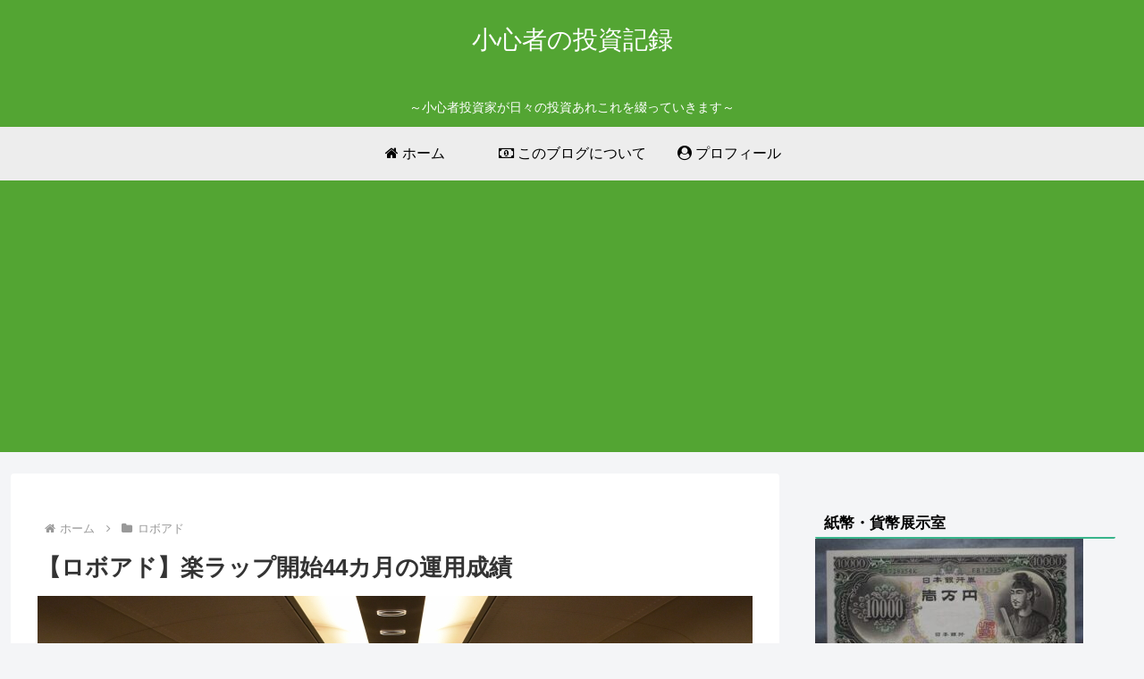

--- FILE ---
content_type: text/html; charset=utf-8
request_url: https://www.google.com/recaptcha/api2/anchor?ar=1&k=6LcYyH8aAAAAAFpOoKgbUcG-C03Lu_cVLVfEJgwh&co=aHR0cHM6Ly9zaG9zaGltbW9uby10b3NoaS5jb206NDQz&hl=en&v=jdMmXeCQEkPbnFDy9T04NbgJ&theme=light&size=normal&anchor-ms=20000&execute-ms=15000&cb=hj0jzq2wug63
body_size: 48237
content:
<!DOCTYPE HTML><html dir="ltr" lang="en"><head><meta http-equiv="Content-Type" content="text/html; charset=UTF-8">
<meta http-equiv="X-UA-Compatible" content="IE=edge">
<title>reCAPTCHA</title>
<style type="text/css">
/* cyrillic-ext */
@font-face {
  font-family: 'Roboto';
  font-style: normal;
  font-weight: 400;
  font-stretch: 100%;
  src: url(//fonts.gstatic.com/s/roboto/v48/KFO7CnqEu92Fr1ME7kSn66aGLdTylUAMa3GUBHMdazTgWw.woff2) format('woff2');
  unicode-range: U+0460-052F, U+1C80-1C8A, U+20B4, U+2DE0-2DFF, U+A640-A69F, U+FE2E-FE2F;
}
/* cyrillic */
@font-face {
  font-family: 'Roboto';
  font-style: normal;
  font-weight: 400;
  font-stretch: 100%;
  src: url(//fonts.gstatic.com/s/roboto/v48/KFO7CnqEu92Fr1ME7kSn66aGLdTylUAMa3iUBHMdazTgWw.woff2) format('woff2');
  unicode-range: U+0301, U+0400-045F, U+0490-0491, U+04B0-04B1, U+2116;
}
/* greek-ext */
@font-face {
  font-family: 'Roboto';
  font-style: normal;
  font-weight: 400;
  font-stretch: 100%;
  src: url(//fonts.gstatic.com/s/roboto/v48/KFO7CnqEu92Fr1ME7kSn66aGLdTylUAMa3CUBHMdazTgWw.woff2) format('woff2');
  unicode-range: U+1F00-1FFF;
}
/* greek */
@font-face {
  font-family: 'Roboto';
  font-style: normal;
  font-weight: 400;
  font-stretch: 100%;
  src: url(//fonts.gstatic.com/s/roboto/v48/KFO7CnqEu92Fr1ME7kSn66aGLdTylUAMa3-UBHMdazTgWw.woff2) format('woff2');
  unicode-range: U+0370-0377, U+037A-037F, U+0384-038A, U+038C, U+038E-03A1, U+03A3-03FF;
}
/* math */
@font-face {
  font-family: 'Roboto';
  font-style: normal;
  font-weight: 400;
  font-stretch: 100%;
  src: url(//fonts.gstatic.com/s/roboto/v48/KFO7CnqEu92Fr1ME7kSn66aGLdTylUAMawCUBHMdazTgWw.woff2) format('woff2');
  unicode-range: U+0302-0303, U+0305, U+0307-0308, U+0310, U+0312, U+0315, U+031A, U+0326-0327, U+032C, U+032F-0330, U+0332-0333, U+0338, U+033A, U+0346, U+034D, U+0391-03A1, U+03A3-03A9, U+03B1-03C9, U+03D1, U+03D5-03D6, U+03F0-03F1, U+03F4-03F5, U+2016-2017, U+2034-2038, U+203C, U+2040, U+2043, U+2047, U+2050, U+2057, U+205F, U+2070-2071, U+2074-208E, U+2090-209C, U+20D0-20DC, U+20E1, U+20E5-20EF, U+2100-2112, U+2114-2115, U+2117-2121, U+2123-214F, U+2190, U+2192, U+2194-21AE, U+21B0-21E5, U+21F1-21F2, U+21F4-2211, U+2213-2214, U+2216-22FF, U+2308-230B, U+2310, U+2319, U+231C-2321, U+2336-237A, U+237C, U+2395, U+239B-23B7, U+23D0, U+23DC-23E1, U+2474-2475, U+25AF, U+25B3, U+25B7, U+25BD, U+25C1, U+25CA, U+25CC, U+25FB, U+266D-266F, U+27C0-27FF, U+2900-2AFF, U+2B0E-2B11, U+2B30-2B4C, U+2BFE, U+3030, U+FF5B, U+FF5D, U+1D400-1D7FF, U+1EE00-1EEFF;
}
/* symbols */
@font-face {
  font-family: 'Roboto';
  font-style: normal;
  font-weight: 400;
  font-stretch: 100%;
  src: url(//fonts.gstatic.com/s/roboto/v48/KFO7CnqEu92Fr1ME7kSn66aGLdTylUAMaxKUBHMdazTgWw.woff2) format('woff2');
  unicode-range: U+0001-000C, U+000E-001F, U+007F-009F, U+20DD-20E0, U+20E2-20E4, U+2150-218F, U+2190, U+2192, U+2194-2199, U+21AF, U+21E6-21F0, U+21F3, U+2218-2219, U+2299, U+22C4-22C6, U+2300-243F, U+2440-244A, U+2460-24FF, U+25A0-27BF, U+2800-28FF, U+2921-2922, U+2981, U+29BF, U+29EB, U+2B00-2BFF, U+4DC0-4DFF, U+FFF9-FFFB, U+10140-1018E, U+10190-1019C, U+101A0, U+101D0-101FD, U+102E0-102FB, U+10E60-10E7E, U+1D2C0-1D2D3, U+1D2E0-1D37F, U+1F000-1F0FF, U+1F100-1F1AD, U+1F1E6-1F1FF, U+1F30D-1F30F, U+1F315, U+1F31C, U+1F31E, U+1F320-1F32C, U+1F336, U+1F378, U+1F37D, U+1F382, U+1F393-1F39F, U+1F3A7-1F3A8, U+1F3AC-1F3AF, U+1F3C2, U+1F3C4-1F3C6, U+1F3CA-1F3CE, U+1F3D4-1F3E0, U+1F3ED, U+1F3F1-1F3F3, U+1F3F5-1F3F7, U+1F408, U+1F415, U+1F41F, U+1F426, U+1F43F, U+1F441-1F442, U+1F444, U+1F446-1F449, U+1F44C-1F44E, U+1F453, U+1F46A, U+1F47D, U+1F4A3, U+1F4B0, U+1F4B3, U+1F4B9, U+1F4BB, U+1F4BF, U+1F4C8-1F4CB, U+1F4D6, U+1F4DA, U+1F4DF, U+1F4E3-1F4E6, U+1F4EA-1F4ED, U+1F4F7, U+1F4F9-1F4FB, U+1F4FD-1F4FE, U+1F503, U+1F507-1F50B, U+1F50D, U+1F512-1F513, U+1F53E-1F54A, U+1F54F-1F5FA, U+1F610, U+1F650-1F67F, U+1F687, U+1F68D, U+1F691, U+1F694, U+1F698, U+1F6AD, U+1F6B2, U+1F6B9-1F6BA, U+1F6BC, U+1F6C6-1F6CF, U+1F6D3-1F6D7, U+1F6E0-1F6EA, U+1F6F0-1F6F3, U+1F6F7-1F6FC, U+1F700-1F7FF, U+1F800-1F80B, U+1F810-1F847, U+1F850-1F859, U+1F860-1F887, U+1F890-1F8AD, U+1F8B0-1F8BB, U+1F8C0-1F8C1, U+1F900-1F90B, U+1F93B, U+1F946, U+1F984, U+1F996, U+1F9E9, U+1FA00-1FA6F, U+1FA70-1FA7C, U+1FA80-1FA89, U+1FA8F-1FAC6, U+1FACE-1FADC, U+1FADF-1FAE9, U+1FAF0-1FAF8, U+1FB00-1FBFF;
}
/* vietnamese */
@font-face {
  font-family: 'Roboto';
  font-style: normal;
  font-weight: 400;
  font-stretch: 100%;
  src: url(//fonts.gstatic.com/s/roboto/v48/KFO7CnqEu92Fr1ME7kSn66aGLdTylUAMa3OUBHMdazTgWw.woff2) format('woff2');
  unicode-range: U+0102-0103, U+0110-0111, U+0128-0129, U+0168-0169, U+01A0-01A1, U+01AF-01B0, U+0300-0301, U+0303-0304, U+0308-0309, U+0323, U+0329, U+1EA0-1EF9, U+20AB;
}
/* latin-ext */
@font-face {
  font-family: 'Roboto';
  font-style: normal;
  font-weight: 400;
  font-stretch: 100%;
  src: url(//fonts.gstatic.com/s/roboto/v48/KFO7CnqEu92Fr1ME7kSn66aGLdTylUAMa3KUBHMdazTgWw.woff2) format('woff2');
  unicode-range: U+0100-02BA, U+02BD-02C5, U+02C7-02CC, U+02CE-02D7, U+02DD-02FF, U+0304, U+0308, U+0329, U+1D00-1DBF, U+1E00-1E9F, U+1EF2-1EFF, U+2020, U+20A0-20AB, U+20AD-20C0, U+2113, U+2C60-2C7F, U+A720-A7FF;
}
/* latin */
@font-face {
  font-family: 'Roboto';
  font-style: normal;
  font-weight: 400;
  font-stretch: 100%;
  src: url(//fonts.gstatic.com/s/roboto/v48/KFO7CnqEu92Fr1ME7kSn66aGLdTylUAMa3yUBHMdazQ.woff2) format('woff2');
  unicode-range: U+0000-00FF, U+0131, U+0152-0153, U+02BB-02BC, U+02C6, U+02DA, U+02DC, U+0304, U+0308, U+0329, U+2000-206F, U+20AC, U+2122, U+2191, U+2193, U+2212, U+2215, U+FEFF, U+FFFD;
}
/* cyrillic-ext */
@font-face {
  font-family: 'Roboto';
  font-style: normal;
  font-weight: 500;
  font-stretch: 100%;
  src: url(//fonts.gstatic.com/s/roboto/v48/KFO7CnqEu92Fr1ME7kSn66aGLdTylUAMa3GUBHMdazTgWw.woff2) format('woff2');
  unicode-range: U+0460-052F, U+1C80-1C8A, U+20B4, U+2DE0-2DFF, U+A640-A69F, U+FE2E-FE2F;
}
/* cyrillic */
@font-face {
  font-family: 'Roboto';
  font-style: normal;
  font-weight: 500;
  font-stretch: 100%;
  src: url(//fonts.gstatic.com/s/roboto/v48/KFO7CnqEu92Fr1ME7kSn66aGLdTylUAMa3iUBHMdazTgWw.woff2) format('woff2');
  unicode-range: U+0301, U+0400-045F, U+0490-0491, U+04B0-04B1, U+2116;
}
/* greek-ext */
@font-face {
  font-family: 'Roboto';
  font-style: normal;
  font-weight: 500;
  font-stretch: 100%;
  src: url(//fonts.gstatic.com/s/roboto/v48/KFO7CnqEu92Fr1ME7kSn66aGLdTylUAMa3CUBHMdazTgWw.woff2) format('woff2');
  unicode-range: U+1F00-1FFF;
}
/* greek */
@font-face {
  font-family: 'Roboto';
  font-style: normal;
  font-weight: 500;
  font-stretch: 100%;
  src: url(//fonts.gstatic.com/s/roboto/v48/KFO7CnqEu92Fr1ME7kSn66aGLdTylUAMa3-UBHMdazTgWw.woff2) format('woff2');
  unicode-range: U+0370-0377, U+037A-037F, U+0384-038A, U+038C, U+038E-03A1, U+03A3-03FF;
}
/* math */
@font-face {
  font-family: 'Roboto';
  font-style: normal;
  font-weight: 500;
  font-stretch: 100%;
  src: url(//fonts.gstatic.com/s/roboto/v48/KFO7CnqEu92Fr1ME7kSn66aGLdTylUAMawCUBHMdazTgWw.woff2) format('woff2');
  unicode-range: U+0302-0303, U+0305, U+0307-0308, U+0310, U+0312, U+0315, U+031A, U+0326-0327, U+032C, U+032F-0330, U+0332-0333, U+0338, U+033A, U+0346, U+034D, U+0391-03A1, U+03A3-03A9, U+03B1-03C9, U+03D1, U+03D5-03D6, U+03F0-03F1, U+03F4-03F5, U+2016-2017, U+2034-2038, U+203C, U+2040, U+2043, U+2047, U+2050, U+2057, U+205F, U+2070-2071, U+2074-208E, U+2090-209C, U+20D0-20DC, U+20E1, U+20E5-20EF, U+2100-2112, U+2114-2115, U+2117-2121, U+2123-214F, U+2190, U+2192, U+2194-21AE, U+21B0-21E5, U+21F1-21F2, U+21F4-2211, U+2213-2214, U+2216-22FF, U+2308-230B, U+2310, U+2319, U+231C-2321, U+2336-237A, U+237C, U+2395, U+239B-23B7, U+23D0, U+23DC-23E1, U+2474-2475, U+25AF, U+25B3, U+25B7, U+25BD, U+25C1, U+25CA, U+25CC, U+25FB, U+266D-266F, U+27C0-27FF, U+2900-2AFF, U+2B0E-2B11, U+2B30-2B4C, U+2BFE, U+3030, U+FF5B, U+FF5D, U+1D400-1D7FF, U+1EE00-1EEFF;
}
/* symbols */
@font-face {
  font-family: 'Roboto';
  font-style: normal;
  font-weight: 500;
  font-stretch: 100%;
  src: url(//fonts.gstatic.com/s/roboto/v48/KFO7CnqEu92Fr1ME7kSn66aGLdTylUAMaxKUBHMdazTgWw.woff2) format('woff2');
  unicode-range: U+0001-000C, U+000E-001F, U+007F-009F, U+20DD-20E0, U+20E2-20E4, U+2150-218F, U+2190, U+2192, U+2194-2199, U+21AF, U+21E6-21F0, U+21F3, U+2218-2219, U+2299, U+22C4-22C6, U+2300-243F, U+2440-244A, U+2460-24FF, U+25A0-27BF, U+2800-28FF, U+2921-2922, U+2981, U+29BF, U+29EB, U+2B00-2BFF, U+4DC0-4DFF, U+FFF9-FFFB, U+10140-1018E, U+10190-1019C, U+101A0, U+101D0-101FD, U+102E0-102FB, U+10E60-10E7E, U+1D2C0-1D2D3, U+1D2E0-1D37F, U+1F000-1F0FF, U+1F100-1F1AD, U+1F1E6-1F1FF, U+1F30D-1F30F, U+1F315, U+1F31C, U+1F31E, U+1F320-1F32C, U+1F336, U+1F378, U+1F37D, U+1F382, U+1F393-1F39F, U+1F3A7-1F3A8, U+1F3AC-1F3AF, U+1F3C2, U+1F3C4-1F3C6, U+1F3CA-1F3CE, U+1F3D4-1F3E0, U+1F3ED, U+1F3F1-1F3F3, U+1F3F5-1F3F7, U+1F408, U+1F415, U+1F41F, U+1F426, U+1F43F, U+1F441-1F442, U+1F444, U+1F446-1F449, U+1F44C-1F44E, U+1F453, U+1F46A, U+1F47D, U+1F4A3, U+1F4B0, U+1F4B3, U+1F4B9, U+1F4BB, U+1F4BF, U+1F4C8-1F4CB, U+1F4D6, U+1F4DA, U+1F4DF, U+1F4E3-1F4E6, U+1F4EA-1F4ED, U+1F4F7, U+1F4F9-1F4FB, U+1F4FD-1F4FE, U+1F503, U+1F507-1F50B, U+1F50D, U+1F512-1F513, U+1F53E-1F54A, U+1F54F-1F5FA, U+1F610, U+1F650-1F67F, U+1F687, U+1F68D, U+1F691, U+1F694, U+1F698, U+1F6AD, U+1F6B2, U+1F6B9-1F6BA, U+1F6BC, U+1F6C6-1F6CF, U+1F6D3-1F6D7, U+1F6E0-1F6EA, U+1F6F0-1F6F3, U+1F6F7-1F6FC, U+1F700-1F7FF, U+1F800-1F80B, U+1F810-1F847, U+1F850-1F859, U+1F860-1F887, U+1F890-1F8AD, U+1F8B0-1F8BB, U+1F8C0-1F8C1, U+1F900-1F90B, U+1F93B, U+1F946, U+1F984, U+1F996, U+1F9E9, U+1FA00-1FA6F, U+1FA70-1FA7C, U+1FA80-1FA89, U+1FA8F-1FAC6, U+1FACE-1FADC, U+1FADF-1FAE9, U+1FAF0-1FAF8, U+1FB00-1FBFF;
}
/* vietnamese */
@font-face {
  font-family: 'Roboto';
  font-style: normal;
  font-weight: 500;
  font-stretch: 100%;
  src: url(//fonts.gstatic.com/s/roboto/v48/KFO7CnqEu92Fr1ME7kSn66aGLdTylUAMa3OUBHMdazTgWw.woff2) format('woff2');
  unicode-range: U+0102-0103, U+0110-0111, U+0128-0129, U+0168-0169, U+01A0-01A1, U+01AF-01B0, U+0300-0301, U+0303-0304, U+0308-0309, U+0323, U+0329, U+1EA0-1EF9, U+20AB;
}
/* latin-ext */
@font-face {
  font-family: 'Roboto';
  font-style: normal;
  font-weight: 500;
  font-stretch: 100%;
  src: url(//fonts.gstatic.com/s/roboto/v48/KFO7CnqEu92Fr1ME7kSn66aGLdTylUAMa3KUBHMdazTgWw.woff2) format('woff2');
  unicode-range: U+0100-02BA, U+02BD-02C5, U+02C7-02CC, U+02CE-02D7, U+02DD-02FF, U+0304, U+0308, U+0329, U+1D00-1DBF, U+1E00-1E9F, U+1EF2-1EFF, U+2020, U+20A0-20AB, U+20AD-20C0, U+2113, U+2C60-2C7F, U+A720-A7FF;
}
/* latin */
@font-face {
  font-family: 'Roboto';
  font-style: normal;
  font-weight: 500;
  font-stretch: 100%;
  src: url(//fonts.gstatic.com/s/roboto/v48/KFO7CnqEu92Fr1ME7kSn66aGLdTylUAMa3yUBHMdazQ.woff2) format('woff2');
  unicode-range: U+0000-00FF, U+0131, U+0152-0153, U+02BB-02BC, U+02C6, U+02DA, U+02DC, U+0304, U+0308, U+0329, U+2000-206F, U+20AC, U+2122, U+2191, U+2193, U+2212, U+2215, U+FEFF, U+FFFD;
}
/* cyrillic-ext */
@font-face {
  font-family: 'Roboto';
  font-style: normal;
  font-weight: 900;
  font-stretch: 100%;
  src: url(//fonts.gstatic.com/s/roboto/v48/KFO7CnqEu92Fr1ME7kSn66aGLdTylUAMa3GUBHMdazTgWw.woff2) format('woff2');
  unicode-range: U+0460-052F, U+1C80-1C8A, U+20B4, U+2DE0-2DFF, U+A640-A69F, U+FE2E-FE2F;
}
/* cyrillic */
@font-face {
  font-family: 'Roboto';
  font-style: normal;
  font-weight: 900;
  font-stretch: 100%;
  src: url(//fonts.gstatic.com/s/roboto/v48/KFO7CnqEu92Fr1ME7kSn66aGLdTylUAMa3iUBHMdazTgWw.woff2) format('woff2');
  unicode-range: U+0301, U+0400-045F, U+0490-0491, U+04B0-04B1, U+2116;
}
/* greek-ext */
@font-face {
  font-family: 'Roboto';
  font-style: normal;
  font-weight: 900;
  font-stretch: 100%;
  src: url(//fonts.gstatic.com/s/roboto/v48/KFO7CnqEu92Fr1ME7kSn66aGLdTylUAMa3CUBHMdazTgWw.woff2) format('woff2');
  unicode-range: U+1F00-1FFF;
}
/* greek */
@font-face {
  font-family: 'Roboto';
  font-style: normal;
  font-weight: 900;
  font-stretch: 100%;
  src: url(//fonts.gstatic.com/s/roboto/v48/KFO7CnqEu92Fr1ME7kSn66aGLdTylUAMa3-UBHMdazTgWw.woff2) format('woff2');
  unicode-range: U+0370-0377, U+037A-037F, U+0384-038A, U+038C, U+038E-03A1, U+03A3-03FF;
}
/* math */
@font-face {
  font-family: 'Roboto';
  font-style: normal;
  font-weight: 900;
  font-stretch: 100%;
  src: url(//fonts.gstatic.com/s/roboto/v48/KFO7CnqEu92Fr1ME7kSn66aGLdTylUAMawCUBHMdazTgWw.woff2) format('woff2');
  unicode-range: U+0302-0303, U+0305, U+0307-0308, U+0310, U+0312, U+0315, U+031A, U+0326-0327, U+032C, U+032F-0330, U+0332-0333, U+0338, U+033A, U+0346, U+034D, U+0391-03A1, U+03A3-03A9, U+03B1-03C9, U+03D1, U+03D5-03D6, U+03F0-03F1, U+03F4-03F5, U+2016-2017, U+2034-2038, U+203C, U+2040, U+2043, U+2047, U+2050, U+2057, U+205F, U+2070-2071, U+2074-208E, U+2090-209C, U+20D0-20DC, U+20E1, U+20E5-20EF, U+2100-2112, U+2114-2115, U+2117-2121, U+2123-214F, U+2190, U+2192, U+2194-21AE, U+21B0-21E5, U+21F1-21F2, U+21F4-2211, U+2213-2214, U+2216-22FF, U+2308-230B, U+2310, U+2319, U+231C-2321, U+2336-237A, U+237C, U+2395, U+239B-23B7, U+23D0, U+23DC-23E1, U+2474-2475, U+25AF, U+25B3, U+25B7, U+25BD, U+25C1, U+25CA, U+25CC, U+25FB, U+266D-266F, U+27C0-27FF, U+2900-2AFF, U+2B0E-2B11, U+2B30-2B4C, U+2BFE, U+3030, U+FF5B, U+FF5D, U+1D400-1D7FF, U+1EE00-1EEFF;
}
/* symbols */
@font-face {
  font-family: 'Roboto';
  font-style: normal;
  font-weight: 900;
  font-stretch: 100%;
  src: url(//fonts.gstatic.com/s/roboto/v48/KFO7CnqEu92Fr1ME7kSn66aGLdTylUAMaxKUBHMdazTgWw.woff2) format('woff2');
  unicode-range: U+0001-000C, U+000E-001F, U+007F-009F, U+20DD-20E0, U+20E2-20E4, U+2150-218F, U+2190, U+2192, U+2194-2199, U+21AF, U+21E6-21F0, U+21F3, U+2218-2219, U+2299, U+22C4-22C6, U+2300-243F, U+2440-244A, U+2460-24FF, U+25A0-27BF, U+2800-28FF, U+2921-2922, U+2981, U+29BF, U+29EB, U+2B00-2BFF, U+4DC0-4DFF, U+FFF9-FFFB, U+10140-1018E, U+10190-1019C, U+101A0, U+101D0-101FD, U+102E0-102FB, U+10E60-10E7E, U+1D2C0-1D2D3, U+1D2E0-1D37F, U+1F000-1F0FF, U+1F100-1F1AD, U+1F1E6-1F1FF, U+1F30D-1F30F, U+1F315, U+1F31C, U+1F31E, U+1F320-1F32C, U+1F336, U+1F378, U+1F37D, U+1F382, U+1F393-1F39F, U+1F3A7-1F3A8, U+1F3AC-1F3AF, U+1F3C2, U+1F3C4-1F3C6, U+1F3CA-1F3CE, U+1F3D4-1F3E0, U+1F3ED, U+1F3F1-1F3F3, U+1F3F5-1F3F7, U+1F408, U+1F415, U+1F41F, U+1F426, U+1F43F, U+1F441-1F442, U+1F444, U+1F446-1F449, U+1F44C-1F44E, U+1F453, U+1F46A, U+1F47D, U+1F4A3, U+1F4B0, U+1F4B3, U+1F4B9, U+1F4BB, U+1F4BF, U+1F4C8-1F4CB, U+1F4D6, U+1F4DA, U+1F4DF, U+1F4E3-1F4E6, U+1F4EA-1F4ED, U+1F4F7, U+1F4F9-1F4FB, U+1F4FD-1F4FE, U+1F503, U+1F507-1F50B, U+1F50D, U+1F512-1F513, U+1F53E-1F54A, U+1F54F-1F5FA, U+1F610, U+1F650-1F67F, U+1F687, U+1F68D, U+1F691, U+1F694, U+1F698, U+1F6AD, U+1F6B2, U+1F6B9-1F6BA, U+1F6BC, U+1F6C6-1F6CF, U+1F6D3-1F6D7, U+1F6E0-1F6EA, U+1F6F0-1F6F3, U+1F6F7-1F6FC, U+1F700-1F7FF, U+1F800-1F80B, U+1F810-1F847, U+1F850-1F859, U+1F860-1F887, U+1F890-1F8AD, U+1F8B0-1F8BB, U+1F8C0-1F8C1, U+1F900-1F90B, U+1F93B, U+1F946, U+1F984, U+1F996, U+1F9E9, U+1FA00-1FA6F, U+1FA70-1FA7C, U+1FA80-1FA89, U+1FA8F-1FAC6, U+1FACE-1FADC, U+1FADF-1FAE9, U+1FAF0-1FAF8, U+1FB00-1FBFF;
}
/* vietnamese */
@font-face {
  font-family: 'Roboto';
  font-style: normal;
  font-weight: 900;
  font-stretch: 100%;
  src: url(//fonts.gstatic.com/s/roboto/v48/KFO7CnqEu92Fr1ME7kSn66aGLdTylUAMa3OUBHMdazTgWw.woff2) format('woff2');
  unicode-range: U+0102-0103, U+0110-0111, U+0128-0129, U+0168-0169, U+01A0-01A1, U+01AF-01B0, U+0300-0301, U+0303-0304, U+0308-0309, U+0323, U+0329, U+1EA0-1EF9, U+20AB;
}
/* latin-ext */
@font-face {
  font-family: 'Roboto';
  font-style: normal;
  font-weight: 900;
  font-stretch: 100%;
  src: url(//fonts.gstatic.com/s/roboto/v48/KFO7CnqEu92Fr1ME7kSn66aGLdTylUAMa3KUBHMdazTgWw.woff2) format('woff2');
  unicode-range: U+0100-02BA, U+02BD-02C5, U+02C7-02CC, U+02CE-02D7, U+02DD-02FF, U+0304, U+0308, U+0329, U+1D00-1DBF, U+1E00-1E9F, U+1EF2-1EFF, U+2020, U+20A0-20AB, U+20AD-20C0, U+2113, U+2C60-2C7F, U+A720-A7FF;
}
/* latin */
@font-face {
  font-family: 'Roboto';
  font-style: normal;
  font-weight: 900;
  font-stretch: 100%;
  src: url(//fonts.gstatic.com/s/roboto/v48/KFO7CnqEu92Fr1ME7kSn66aGLdTylUAMa3yUBHMdazQ.woff2) format('woff2');
  unicode-range: U+0000-00FF, U+0131, U+0152-0153, U+02BB-02BC, U+02C6, U+02DA, U+02DC, U+0304, U+0308, U+0329, U+2000-206F, U+20AC, U+2122, U+2191, U+2193, U+2212, U+2215, U+FEFF, U+FFFD;
}

</style>
<link rel="stylesheet" type="text/css" href="https://www.gstatic.com/recaptcha/releases/jdMmXeCQEkPbnFDy9T04NbgJ/styles__ltr.css">
<script nonce="9xLyiyZPL1x_QwTpPIJ-IQ" type="text/javascript">window['__recaptcha_api'] = 'https://www.google.com/recaptcha/api2/';</script>
<script type="text/javascript" src="https://www.gstatic.com/recaptcha/releases/jdMmXeCQEkPbnFDy9T04NbgJ/recaptcha__en.js" nonce="9xLyiyZPL1x_QwTpPIJ-IQ">
      
    </script></head>
<body><div id="rc-anchor-alert" class="rc-anchor-alert"></div>
<input type="hidden" id="recaptcha-token" value="[base64]">
<script type="text/javascript" nonce="9xLyiyZPL1x_QwTpPIJ-IQ">
      recaptcha.anchor.Main.init("[\x22ainput\x22,[\x22bgdata\x22,\x22\x22,\[base64]/MjU1OmY/[base64]/[base64]/[base64]/[base64]/bmV3IGdbUF0oelswXSk6ST09Mj9uZXcgZ1tQXSh6WzBdLHpbMV0pOkk9PTM/bmV3IGdbUF0oelswXSx6WzFdLHpbMl0pOkk9PTQ/[base64]/[base64]/[base64]/[base64]/[base64]/[base64]/[base64]\\u003d\x22,\[base64]\\u003d\x22,\x22ScKfEsOSw7ckDcKSIcOFwq9VwrYnbiRZYlcoSMKewpPDmx/Cu2IwBWXDp8KPwqjDosOzwr7DpMK2MS0Uw48hCcO5MlnDj8KXw4FSw43Cg8ONEMOBwqnCumYRwojCg8Oxw6lWJgxlwqzDocKidzVjXGTDtcOmwo7DgyhFLcK/wo7DncO4wrjCocKULwjDhmbDrsOTKMOyw7hsT2E6YSPDtVpxwpbDhWpwQsOtwozCicOgajsRwpIMwp/[base64]/DlCIQw5IVw6JsX8KeIwDCvcOUB8Ktwo7DicOQwqgZV3/[base64]/BUDDjsKBUcOhw73DgDHDmkVlZ3rDlywNbUEaw5HDnTLDoQHDo1PCvsO8wpvDtMOQBsOwKMOGwpZkS1tecsKkw5LCv8K6RsOtM1xBKMOPw7t/[base64]/ClRdZw4Zmw7/CrMKebxRXeMKZwr4oJWDDgm7CqirDjyBOJi7CrCk8f8KiJ8KheUvClsKDwp/[base64]/CksO3EcOOw5rDvMOUQgIbDT5qfC3DokfCmHfDvCM+w79Uw7hCw6FRZjs2GcK7VTJBw4AcPy/CjcKMJUrCncOVDMOpccKdwqTCj8KKw70Mw5dhwpocTsOHb8KVw63DtMOlwqF9A8KLw7ZBwqjCsMOYCcOewo1kwo08YV9IIBgnwo3CscKEC8Krw5MuwqDDtMOaLMO7w6LCpQ3CsRHDlTwWwq0uCcOHwqPDp8K/w5/CqATDhjUXK8KfSy1yw7/[base64]/DtsKKcWEiGcOPw6UgZUdgw4HDiyMKY8K+w5rCo8KKNWTDqS5NFwfCuiLDm8KhwqjCkxPCk8OFw4fCqmjCkh7DtUMLa8OzEEUcIF/DkA9rf3wgwp3CpcO2IDNzUxPDsMOEwp0DAiI4eiXCt8KPwqnDucO0w4LCqgDCocOUw4PCugtzworDn8K5wpDDt8KMDSHDqMKyw513w7ETw4fDg8O/w78ow692alpOCMO2RzbDpAvDm8OFccODaMKvw77ChMK/JsORw54fHMOoBh/CqH4kwpEUeMOWAcKzaVpEw4MsaMOzInLDhMOWDwTCgMO8LcKgZjXDnGJxBS/CohXCvUJqBcOCWU9Rw7PDny/CscONwpMuw5dLwrTDrsOVw65NaEXDhsODwobDnEXDssKBRcKHw47Dr0zCulbDscOHw7HDixRnM8KCHgXCjRXDlMO3w7LCgDgTX3HCoGrDmcOMDsKZw4LDsgjCs1zCoCpTw7LCjsK0eUzCixErSyvDqsOfRsKlWX/Diy/DtMKtecKWNMOxw77DkEEGw6LDpsKTEQEHw7LDlyTDg0NKwodHwojDuUdNESnCjg3CsRMZO3rDuC/DgnnCpwHDoicwGxh5J2zDhyEtNVwUw5ZkTMONdXkJZUPDm35PwpZ9ZsOTK8ORTnBZScOOwrLCv0hWWsKvTcOLZcOEw48pw4N+w5LCulQvwrVcw5zDkg/[base64]/BMKKLy4hwqsQacK/w7bDjC8Zwp/[base64]/wo8Uw78VwpPDgRjDvzLDgsOXw6jCp2ETw7HDucOwIUw/[base64]/DvMOaNsOVA8OywrIxdFHDsMKlw4XDp8KHDcOvwrlawpbDn23ClTl2OlhVwq/DgcO7w7HCpcKFwq1lw7huEcOKOVjCpsKUwro0wqbCimPChlslw6zDnGUbVcK0w7PCs2Nywp1VHMKVw44GeSUsJChAYMOlOkZtXcO3wp1QVnpiw5t3wpHDvsK7McONw4/DrDnDrsK2E8K/woUbbMKrw6ZiwpUpUcKaYMOVbX3CpnTDtgfCksKtSsO5wop7K8KYw4cdU8OhD8OPbRXDk8OOIzjChDXDkcK3Hg3Cpg43wphbw5zClcO3JALDocKaw4J+w77CrCnDsCHDncKZCgwxccOgb8KWwo/Dh8KJesOMWytkRg9PwqfDsEjDnsO+wq/[base64]/DsDPClSTDlMKaw5VswozCjULDmMKow5YPc8OmflrDocK/w4RvCsKFIMKGwoRHw68nE8OTwotowoBaDA/[base64]/DnMOTCsO0W0x/MsKkw4lnwp7CpSzDrH8Tw4HCo8KVIsOpCjzDpBl0wo9yworDmsKRfm/Ci15VLsOxwqDCqcObbsOWw4fDvUjDoTQ7UMKGSwdxGcK6dcK+wqgpw7oBwrDCuMKvw5/CoFYxwp/Cl05wF8OtwrgnUMKqIxFwS8OIw7PClMOIw7nCkyHCvMKKwoDCpFjDg3fCs0LDicKOf27Cug3DjC3Cqz08wqpcw5Axw6DDthYxwp3ClyF/w7TDoRTCo0PCmjzCp8Ksw6Q/wrvDnMOSL0/ChVrDnkRcHGLCu8OXwrbDusKkEsKQw7kgw4TCmT81w4bChlJ1WcKiwp3CrcKPHMKkwrwxwr/DnsOnGMKIwrPCoQLCpMO+PDxiERA3w67CsQPCgMKWwpx4w4/CpMO6wr/Ct8Kaw6AHCSI2wr0YwpxMWwwWWMOxJnjCmkpcasOTw7sfw5Ruw5jCsizCvMOhJ1vDh8OQwpx+w5sCOMOawp/Chml1D8Kywqx4bGDDtS12w4PDoAzDgMKDWcKSC8KKR8OHw6k9wqHCmsOvIsOjwozCscOJZHg3wpouwrzDhsObFMO0wqV/woDDpsKPwrt9bVHCj8KCWcOZPMOLR0l2w5BzU1M1wqfDmMKhw7hCR8KlBMO5KcKpwrbDnHrCiCVVw7fDnMOJw7zDkA7Cq28hw6smRWfCqx1VR8OZw55Vw5zDnMK4TCMwKsOIA8OPwq7DvsK9wpTCqcKyNX3DlsKLH8OUw4/CtC7DvMOyBkRPwrIvwrPDoMKAwrshC8KpYlfDlcKzw7PCqEPDssOHdsOWwotAJx03BAB1aBhywpDDrcKZfXppw5PDix1EwrB/VMKjw6DCqsKHw5vCtUYcXAUOdBJSJ2xYw4zDtwwuXsKvw7EFw7LDpD1aE8OlVMOIVcK/w7LCvcOjcUlifD/DpGYtD8OzCyfCozgUwpjCscKGecKSwqHCsm3DpcKcw7R8wqx4Y8K0w5bDq8OWw6Bqw5jCoMKRwo/DnVPCpBnCtG/[base64]/CucOIJcKBSsOCQsORTMKdSsKhwqkONVfDqEXDrxwKwq5qwpA/[base64]/[base64]/CcKyw4keZsO2Gx4Ybyg8JkvCimgcZ8OtD8ORw7JQd2FXwqh4w5PDpmIFBsKTasKyb2zCsD93IcOsworDisK9EMKKw5Eiw4LDkwVJPXdkAsOSJl/CucO8w6ULJMO2w7s8Flhjw53Dv8OJwrnDsMKDI8KCw4EoScKVwqPDgknCusKOFcKFw4stw6DDqzMldSvCtsK2DlRLOcOKHhlGGAzDigDDpcOTw7/[base64]/[base64]/DgzTCv8KJXUlAw5rCksK9w6QPw4NdJlp3ejNhDsKywrxlw7M4wqnDjS9RwrMfw5Njwq4rwqHCssOgNcO5E1ZsJsK1w4VaFsOLwrbChMKSw7kBM8OYw5kvc1RTDMO5YnHCuMOtwoNqw5QFw5/DosOqBsKbYEPDvsO8wrc4B8OhaThHOsKMWxEgeFBnXMOHbU7CvDrCnENbKVzCs0Qbwp5fwpQNw7rCv8O2wq/CjMKCTsKpNCvDl3bDvBEEBcKATsKLay8ew4DDjgB5VcKaw7JdwpIjw5JhwrwqwqTDnsONQsOydsOwTDFEwoxawpouw6rDpikVXS/CqWwjGBFkwqRlbTE+wphWeS/DiMKPKAIqN08dw5/[base64]/CqMKtbhjDncKlGAhkTMO2wofClxvCjsKow7bCoCLClAoZworDq8K6Z8OHw57CtMKwwqzCo0bDjBYDJMOcETjDlGDDlk4EBsKaDDoDw7JqLTRPLcOcwoXCoMOleMKRw4rDm3w/[base64]/CvgvCksKSOCRaR8KxGSjCoHrCqW9WZBcMw5rCjsKPwqzCm3rDmsOrwr0oJcKdw47ClV/CuMKKScKHw406RsKTwq3Dk0HDoU3CkMKcw63CijnDmsOtWMOYw4rDlEoyHcOpwrlhXcKfRiFZHsKuw7g1w6Fmw7PDhVM8wrTDpHNtVXEJPMKPO3UVKFnCoHlaZ0xLADhNRh3DmyLCryLCjCrCvMKSHjDDswnDklt6w5bCjicLwoIww4DDtSnDrV9GZU7CpF0FworDmG/[base64]/McKAwpwbHgjChzbCgcOXwrPChsKBw6zCsFvCpMOcwr3CkMOLwqDCusOOJ8KlRkorCjXCicONw6XDqkF+AUoBRcOgekczwo/CiGHDuMOQwrrCtMK6wqPDpEfClCQPw7rCly7Diks4w5fCk8KZccK6w53Di8K1wpsYwpB/w7/CpRorw4ViwpRze8KDw6fDrcOaHcKYwqvCpx/Cl8KYwpPCoMKRemfCo8Oaw6VEw5haw6oew5gZw7jDrFfChMKdw5zDqsKLw7vDtcOIw4NSwqHDggPDl3MWwonDmBbCgcOIITxATznCoF3CvGkxBmpww4XClsKXwrrDjcKJN8OiATkqwoRJw7dmw4/[base64]/DgMKJPCk9w7URVkvClMOfwo9YccKdwqvDuWg6wqBaw6jCkRHDiW94wp/DohwrX01hGCxDUcKRwp4twoMwAsKqwoMzw4VkdwHDmMKIw5tbw5BUAMOqw4/DvBoIwqXDmkPDmgVzKnApw4IWR8OzLMOgwoYwwqoZOcKfw63CnH/[base64]/CsVl5d08rbsOpw5doIhJ4LMOYw7HDjsO3V8K+w6NUHlghKcOWw6A2BMK/[base64]/Cq8KUwqTCtijDr8KVw4XDuVdjw4xOw7h1w5/[base64]/CjsKTDUDChMO1KsOxQxkdBMOSWSFwF8Kyw44sw5/DiDbDthnDoyNlM3koRMKQwrbDg8KaYFHDlMK1OsKJG8O4w7/DuxYlRxZywqnDmcOnwrNKw4XDum7CiVXDtH0qw7PChWnDhkfCjRwiwpZJelEDwovDuhfDvsKww4zCoQbDsMOmNsOzJMOjw4UiVUENwrpkwrBgFhTCpUvDkErDvmHDrTfCisKrd8Ofw7dxw43DoBvDicOhwqg3wr/[base64]/wq/Di8KswozCgF9sVUHChMKSGsOwBkFWw5Fnw6TCmcK/w77DpQrDhMKDwq/DkSVMC0NSMFbCtV7CnsOHw4NlwqoyDMKdwoPCnsOew4B/w4Zew4QCwol7wqNtAMO/H8KWLMORVMK+w7g0FsOrV8OVwrzDhwjCucO/Nl3Cp8OGw6JhwqNAUVpSUgrDhWtLw5zCqMONZm4owojCmHHDugk7ScKmUWlOZCs+NsKHek5GH8ObLsKBSUzDncOKTHHDj8KSwp9SYGnCgMKjwrfCgBHDqXzDsk9Rw7vCksKhLcOGfMO8fkHCt8OobsOSw7/CnxTCojdpwr3CvsKxw6DCm2PDgRjDmcOEHcK5G0JeZsK6w6PDpMKzwpQfw73Dp8OHWMOJw4ZvwoYTaiDDjMKOw6s/[base64]/[base64]/DicKrc8KgACpsajUCwqkIw7kjw4dYwqvChjXClMKIw78OwpJlO8O/Hi/CiWp9wprCg8OiwpPCoTLCt0EGVsKVZ8KFAsONV8KfDWHDmBYJA2ttXkTDlkh9w4jCnMK3SMKxw45TV8OCFsKPNcKxaGBiGDJsJw/DiUApw6VPwrjDm2VXKcK1w7rDhcOMF8KYw5dNPWMiG8OYw4DCsTrDuhjCisOJfXcfw7kVwrZJLsKqKjHCkcKPw7vCnCrCiX1Hw5HClGnDsz7CgzkXwqrDvcOIwrYCw5EpSsKJOkrCn8KCJsODwrjDhS5Pwq7DjsKcXjclV8OjJjsVEcKeOEnDs8K/wobDkFtvaBwqw53DncOcw5Zqw6vDpVvCrjRBw4vCowd+wrkGVBh1YFjCvcKqw5DCr8Kow6MfGyPChwFTwp0wKMOWdsKBwoHDjS8hI2fDiGDCrSoPw79qw7DDvgR5alUFNcKQw59yw6VQwpc8w5bDlz/CpS3CpsKawrLDtw18Z8KdworDsxQjYsK4w7HDrsKZwqjDkE7Ck3ZweMOOCsKvCsKrw5jDoMKDCRxTwrrCk8OpQWc1BMKQKDHDvWUIwp9/WF9ybsOsaUfCkWvCusOAM8OxcSLCi1ogScKzIsKPw4jCk31qZsO/wr3Cq8Kqw6LCijtDw6V5McOWwo5HAGDDtTJTATJOw4ECwrkYZsOLLBxYbMKEU2HDp20RRMOww7wsw7DCkcOCa8KKw6jDlsKzwog+XxvChMKdwrLChknCuyw7wo0Qw7Frw7rDl3zCk8OrBcKWw5EeCMKuV8KPwoFdMcO/w4VEw7bDmsKHw6/Csi7CvlFrcMOgw5I9Ih7DjcKUC8KyWMOJWy5PcVLCtsOYRD8uUcOiRsOTwplyGFTDk1EwITt0woB9w6IEWcK4ZsO+w7bDrTrDmFtwfFXDqCHCv8KdAsKoUSEdw4k8fD7Cnm1Nwoc2w6zDusKSMWrCkV/[base64]/w4VawpVuBsK3w4/DkcOWGsK2wr3CnT3DjsKpaMOOwpHCucOow5HChcKAw69twpAqwoNqRC/ClFLDmXcAD8KnTcKKT8K6w6nCnipuw61NOxXDkgIJw5hDKwzDrsOawpvCvMKdw4/DvwFywrrCj8OpLMKTw4h0w7RsLsO5w5osCcKtwoXCulHCj8KLwozChxc2Y8KXwooVYi7DsMKeUXLCn8OoQ0JLLHnDuAjDohdPw5hBLsK0WsOuw7rDk8KCAVDDtsOlwrfDmsKww7dOw6cfTsORwonChsKzw7bDh0bCm8ObIA9paC7DucOFw6F/[base64]/CssKyw6Y7wpjCjjrDrDzCrMOSbsKgZ0AaX8Ohw51ewrrDs23Dk8K0I8KAUhvDn8O/Z8K2w7J7VG8+UV14bsO3c1LCvsORZ8OZw7vDrMOmOcOew7ZCwqbCiMKdw5cYw4k3G8OfcCJnw4UYQsOlw4ZRwoU3wpTDq8KMwpvCsATClMKEZcK1KDNZdUZVYsO2RMOvw75Hw5TDh8Kqwr/CtcKtwonCtC51UxY9PzRGfAVOw7/[base64]/MD4wa3TDk8O2w5XDjSLCmD0RwonCmSTCjsK5wrfDs8O/BsKMwpvDsMKgCCQME8KLw5vDgWN6w4/DomDDjcOiM1LDlg4QE35rw5zCrQXDlMKgwp3Dl25TwoAmw5Vxw7cydFjDgQjDhsK3w7zDtcK1c8KZQn1tWTbDhsKIIhnDvQoowobCrkNLw5U3RgRmW3Zvwr/Co8KoewskwqTCoVxZwoAZwpTDk8OWYzfCjMOtwpnCsTPDiwMCwpTCosOCM8Oewp/Cg8O2wo1EwrpNAcO/J8K4O8Ozw5jCl8KHw6/Dp2vDuDvCqcOmE8Kiw57CgMOYVsOEwpkNeBDCoRPDmltfwp3CqDFfw4nDs8KWIsKPYMOjDnrCkUTCrsOLLMO5wrdow7zCr8KdwqjDkTU5R8KRUX3DnETCq3jDmUjDiiF6wppCS8OowozDpsKywqdTZUjCu3B/[base64]/aRTCk8O4w6t8X8KzwqEUWcK0wrppwrfCoAJmZsOZwr/Co8KOw5Ycw6zCuRDDg3kEVwM5W27DpcKlw5JbYUIfwqvDocKYw6rCuEDChsOnfFA8wrXCgX4uGcK0wqjDnsOBXcOULMOvwqPDkXNxEyrDizXDi8O9wrDDk3/CrMO5PiDDjMKBw5Y/fFDCi3fDhSjDlg3CgQUEw6HCjmR2SBNCScKtZgkaVQjDicKUZ1pZQcOfOsOOwoknw4xleMKERHEYwo/[base64]/CpsOvw7B+DH3DgcKjYz8Xw7s4HQfDinjDkMOMW8KResOHesKQw4/[base64]/DmDQrN8O+wplBw4XCmMOqwrXChXQALcOMZcOQWX9cOsOjw5kGwqPCqS91wokzwoMYwqnCnAYJJBtsP8OTwp7DrQTCuMKwwpPDhgXDt2HCgG8Awr/[base64]/DlsKve8OowokPGD/DmcK5e17CmcO/B21PUsOqMMKyPMKYw5XCgsOPw7V9XMKaGsKOw6heOwnDu8Oea0DCmzRTwqQewrZCMFjCvkc4wrkQblnCmQHCmMKHwokZw71xKcKYF8Kbc8ODc8ORw6DDgMONw7/CtUA3w5cmKHdAe00EQ8K+asKYfsKbSMO9Rig4wqg2wpnCosKqJ8ODQcKUwoR+RcKVwqANw5zDicOhwpQFwroYwqzCmiEzbTfDlcOYX8KSwrjDoMK9GMKUXMOFBWjDocOow7XCozFUwrTDqMKvH8Oyw448JMOqw5HCtgxFO3c/woURaXrDsXtjw7LCjsKNwoIBw53DkcOUwrHCisOBCTXChDTCukXDnsO5w4odOcOHaMKDw7U+OwnChXDCuVQdwpZgNBzCs8Klw53DuTgXIyhrwqZvwqBjwqFGHizDpkLDlQBxw7Z7w6k5w7B/w5LDilDDksKqw6DDhMKqeBwRw6zDgALDl8OVwrjClxrDvFEkdU5Uw63DkUDDvxl4FcKvWMOxw41pLcOhw5HDrcK7FMO6c19ibF0xQsKfMsKywqNGb0XCnsO1wqcfFhsYwoQCWhfCkkPDtmh/w6nDh8KDNAnCiDsic8OUYMOZw5HDhFY/woVkwp7ChgNZU8Onw4vCocKIwprCpMK9w6xnFsK/wpRFwpbDhxxYfEM/[base64]/ClMOvw6bChwzDmHh9w7rDvFoUw7hDw4fClsOhLzzCv8O1w5hywrvChGsJcT/CuErDl8KHw5vCq8OiFsKewr5MOsOEw4rCocOOQgnDokvCtnELw4rDtTTClsKZXSlHL2HCpcO8SsOhIR7CpnPClcKww41Rwq7CvgzDv3Nsw47DvUHCkB3Dn8KJdsK6wo/CmHc9JUnDrnAdD8OvS8OKcUUYK1/DkHVFRgXChRUaw5pJw5DCjMOOR8KuwrzCo8Oaw4nCpVZrcMKzbG/DtCIbw7rCrcKAXEVdaMKnwrAew5QICXLDosKvbMO+bETCpB/[base64]/w7IsdWvCgMOyaMOuw5HDvcO7wocIeCRdw7zCucKJCsOuwo0NR1bDvTjCgMO9c8O9GW0ow4TDocKmw40VacO4woJgGcOlwpRNDMOiw6UDUcK5Swwzw7dqw4PCnsOdwrzCrMKcb8O1wr/DmV97w7PCpk7CmcKpJsK3L8Ocw4srJcK/BsKvwq0KScOyw5TDgcK9SWoow61iLcOxwpdJw79Rwp7Dtk/CsV7CpsKTwr/Cq8OZwrrCv3/Cn8Kbw4nDrMOLccKiBFg8F1I1an/DjR4Fw5/CvFrCgMOueCgBT8KlaCbDg0PCiUfDosO7NsKnf0LDjMKyZSPCoMOaJcOKTlTCqFrDhAXDrgo6ccKXwq1mw4zCgMKuw6PCpH/CpVBKSAcXFG9ee8KiEQZdwpLDncK9NgwUKcO3KgdmwqXDs8Okwrtnw6jDo2fDugDCg8KUWEnDilMpPkN/AW4bw7ELw67CrlDDtsOjw6DDuwxUwpjDvVkZw6/DjyMhAV/[base64]/DsKtK8O5w7TCgTJCLRhTw4nClsOgSljCqcKZw47DghvCoXHDsgvCq2A/wrvCrcOQw7fDqTIIKF5Two92YcOQwr4mwp/CpCvDoBfCvnIYBHnCsMKrw63CosKyXH/Ch0/DnV/[base64]/wrc9FyURw4VIaAUxWifDpX/DjMOVLMKTZcOBw4YVAsOvKcKRw587wqXCucKQw4zDghfDgsOnUMOxQjJ1aRnDn8OvOsOIw6/DtcKgwox6w5LDkx42KFLCng4yHFQSFncGwqEHKsKmwpFCBF/Clj3Dl8KewrF5wpYxMMKVZBLDiCM/LcK4VAQFw6fCh8OuNMKkAl8Hw5dQBCzCkMOBXSrDoRh0w6zCjsKhw6IJw6fDosK8D8OiQHDCuljCisOlwq3Cq10SwpvDtcOBwqLDpA0LwrF/w7gtXcKeP8KLwofDpm9Iw5Q0w6jDkiktwoDDosKsXTLDj8O3JcOnKzMVLXfCti9owpLDg8OsBcOLwqbDlcOaTClbw65hwoxLeMORNMKGJhg8dMORDXEVw7UtFMK/w6HDiVIUTsKNZMOTdsKyw6tDw5s4w5fCm8Kuw5jCqXYXfjLDrMK8w4l3wqMMBwnDlRHDjcOfClbDvcK1w4zCk8Kaw5vCshsVYTQuw6llw6/[base64]/DnMOfwoDDnlBBSi9Ew7nCrMKKBsKmO8KOw5YXw5vDksKDZMOmwp0rwrXCnydYAgxFw6nDkwIDIcO/[base64]/DizLCiTYQw6c/P8OIBhvCsMK9wofDk8OtOMKIdMK9SmY0wrZ3woEWL8OKw6vDo0DDjh9DHsK+IcKdwqjCmsKIwqbDt8Ojw5nCksK3dcOAHkR2IcKycHrDrMO5w7cNRQA5JE7DrsKew6zDjDV6w5ZNwrIjf17CocK2w5DCmsK/wr5COsKkwrbDgFHDqcKWMQghwqLDqFQdEcOfw7gzw4RhdcKBblpRXxY6w71FwonCvFsAw5DCisKZUG/DgMKAw6PDlcO0wrvClcKewqZ9wp9gw5nDp0tfwrLCmncdw77Dp8O+wpN/[base64]/wo7DicK6wrDDjcOAw73DqRPCgF7ChcKQw6TCl8Kmw5vCvzjChsK+EcKvNXzDn8OwwrzCrMO6w7DCmMO4wrAIaMKKwqhBUUwGw7c1w6YtFMKiwq3DmX3Dn8Kdw6LDj8OaMX1iwpZZwp3DrsKswqk/GMKuQG/[base64]/DnE1Pw5jCiRbCol0Kw5VsDRnCvsKpwpIyw4vCs0F7G8OYMMOSRsOlVD15TMKbfMKcwpd0QATDp17CucK9Q21NMSpywqAwesKYwqNQw6jCt0V/w7XDrCfDqsOyw7HDgQzCjxXCiUgnwpHDsjMiGsOTLUfDlwHDscKdw7g0GylZw5QRPMOHRMKdHkYECQHDmlfCncKBQsOMFsOLYl/CosKaQcOtQW7CjlrCtsK0MsOMwpHCs2QaVkYpwpzDjcO5w4DDuMOnwoXCrMKWeXhvw7jDrCPDlMO3w6lyaVLCksKUfhlhw6vCocK1w4d5w7nCgBR2wo5TwqY3cU3Dj1sxw77DtMKsOsKCw6ofPFJ2YT7CrsKSTXXCgsORQ2VNwrLDsGdMw6DDl8OrSMOVw5/CmMO/fWc0CsOWwqMTecOvaEUBH8OGw6XCs8OCwrbCnsKAMsOBwpJzE8OhwojDi07CtsOdTjDCmBsxwosjwrbDrcONw79abVTCqMO8Nk0tDHxow4XDpnRtw4DDsMKIVMObSix5w5coPMKxw63Cn8OVwrHCocOUTlp/AHZCJlsLwpbDtFRgfsKPwocPw508H8K3NcOiMcOWwqbCrcKBLcOkw4TCpcKEw4BNw5J5w7ZrRMKlYmBewrzDg8KVwrTCpcOAw5jDj2vDpyzDvMOTwrgbwqfCmcKZE8K/w4JlCcO4w7nCshsIA8Kiwrxzw4MPwoTDjsK6wqF9DcKMUMK5w5/[base64]/[base64]/ClcOww6dHZcKaw5jCgT/[base64]/DgMOdbMKVw4nDncKJwoAnaibDjMKrw7LCocO5MWjDq8OFwrbDnsKWASvDrQACw7dRP8KpwrLDnyUYw6YiQMORfnoqYU5GwojCnmh3A8OVRsKeP2IcCGRHGsO7w63CpsOgd8OVFCBFXE/Con1LUDfCscOAwr/[base64]/DiVHCs3I8woHCk8O0AsO4woomwpk1MlMkwpEcO8K9w4IONkN3w4IMw73DjxvCosOODjoXw4bCqTBKLMOuwr7DvMOrwoLCvzrDjMKQRSpvwoHDimJTNMOywphuwq7Cs8O/w505wpRfwoHDtBd9bDXDisO1JlgXw6XDu8OtfAM6wqHDr1vDkSVYbR/[base64]/CoyXCm8KQw5VAwpDDmgvDnsOMasOUAsOVdnFCaWAaw74zdErCqsK3Dns4w5bDi1YZSMK3UX/Dlx7DgHMwYMOHYSjDhsOYwpPCtE89wrXDnDIjNcOvEH0sA0TDpMOow6VoRzXCj8OTw6nCusO4w7MLwqbCuMKCw7DDryDDtcOAw63CmmnChMKGwrLDpsKaOGrCq8KYFMObwqgcQcKpDMOpOcKiGkQmwp08S8OxPnLDr0PDg3HCqcO5eQ/CoHDCssOYwq/[base64]/[base64]/wpvCgMOgVsKDw6gGZQZZGidaM8OuNcOjwqwmwrk8wq52fMO5TzhMLShGwoHDmTPDlMOCIAo7bUIPw7vCgnpPeWxkAEXDr2/CpiwmenYAwobCnFLChRBKfyYgCFAKMMK3w5d1UQjCrsKIwoEwwoEUfMOmAsKVODdlJcOWwrtywpJew57CjMOJYsKOSyHDncOXcMK0wprCrTtPw5PDsU/ClDjCvMOgw4fDrsONwoA/w4oyChdIwqQJQShXwpHDr8OMCMK9w6/[base64]/Cm8Oyw4ITRMK4wq3Dp8KdBMOXwrjDhsOGwrrCrS/[base64]/DiUjCvsOlwpXDpA7Dj8OOwrjCrMOeEilUJmFiCWYAHcOIw5XDocKTw7xcLV4XOMKOwoQ8T1DDoFxlY1rDoiRTKGYCwqzDicKXIjFbw7luw5pdwrnDplvDqMK/BnrDh8ONw5VvwpREwrQTw73Cji5GJ8KBRcKYwqBGw7s3HsO9YQgkOWvCmXPDj8Oewo/[base64]/Ci8OsXjVxVsKgJTjCt0vCsMOFXirDsCg5HgfDoBTCksKGwpzDs8Oyc1vCsilKwobDkTY+wrDCmMKewqx7wojCujRadwvDq8Oew4dEC8OlwqjDvgvDlMOiQU7CjRFhwr/CjMOlwqU4w4YrD8KCF0NRScOIwosffcOhZMOiwqXCvcOHwqvDvR1mO8KTScKQARvCh0xWwoEVwqYHW8OVwrzCmVnCsXJKFsK0YcKww79JOWhCMgUcDsKpwp3CtnrDtsKUwq3Cpn4dLXAoQwYgw703w6DCnn9zwrvCuibCoFPCusOPQMKnScORw79PPjrDh8K8Ok/DjcOfwprDsQvDrloew7TCozERwr3DrALDksKZw6duwqvDpsOHw6BVwpsxwoVUw5AQLcKoJMODO0PDncK2NhwoUcK8wowOw7zDj2nCkhF2wrHCg8OVwpBfL8KfdkPCosO7D8OMeAXDt0HDpMKOCBNyBSLDr8O0S1TDg8O/wqXDhBXCshrDiMOCwqVvLhoTCMOcUmtYw5x6w5FnUsK0w50bTHTDt8KAw5DDusKUSsKGwrRpWU/CvFnDmcO/QsOqw7nDjsKrwoDCu8OgwobCjG1rwpIFeXvDhxxRemfDsTvCvsKtw6nDrW4RwpJbw7U5wrULZMKaT8OpPS3ClsK4w6s9Gj9HVMKdBDotY8OAwoAFR8OUJ8OzW8KTWCXDmkVcMMKtw6lrwp/DvsKnwrfDvcKvSCc2wo5sPsKrwpnDtsKKI8KqXcKSwrhLw6lQwp3DlnDCjcKQDU02c0HDp1nCjkAbci5bciTDhDbDmQ/DmMOxeFUdVsK/w7TDgGvDrELDu8KUwoPDoMOdwrhVwox9P1PCp3vDuhjCoirCglfDmMKCFsK2CsKNw5zDkzprUFHDusOSwoB/wr15JTnCqgU0DRBLw7hvAAZ4w5Q6w6rDuMOUwokCecKIwqZmHkJJWGXDjcKeEMOhbMOlVgMywr9BKsKdWjpuwqcRw6ovw4HDicOhwrA2RRDDosKWw6rDlwBeDAxxb8KWHFHDhcKHwp1/fMKSP2MtCcOdcMOswpszIEoyWsO0GXPDvyrChMKUw4jCiMO4ZsO6wosAw6TCpsKsPiPCvMK4U8K6bSBkf8OHJFfDsxYEw7/DjT7DtE/DqwHDpDDCrVMYwr7CvyTDmMOPYyU8F8KJw5xvw6k6w53DqD81w6lDKcK9RxTChMKIO8OfbU/Cj2zDhCUDRDcsJMOoK8OZw5oww6RdP8OLwpDDlDYCH1DDt8K+wowGKcOmFyPDhMOpwqLChcK/wpRGwoMhXnlEOHXCuSrCh03DkF/[base64]/PxpTwqhWwq/DulRKwrPDuzlTwovCh8K5AmNLGj4GV8O6I3zDjjQ4XgxeQTzDjwXCncOqE0E6w4R2OsOtJMKeccOawop1wpnDqAJdIhXDoyZQUzlQwqZUdXXCpMOrNUHChGNRwpIcLTZRwpfDusOIwpzCv8ODw5Jgw6vCkAZLwr7DkMOjw4/[base64]/[base64]/DrBhtZcO8cQfCo8KQwrXCqcKlwoXCjWNDJMOvwqF0LRfCqsKVwroIMAskwpzCsMKGGMOvw5xdTCTCicKywoERw7VJaMKswoDDu8KPwpnDhcK4RV/CoyVFPmvCmGkWUGkFecOzwrY+b8KGFMKOQcOLwpgdUcKbw70SLsKXLMKyVUN/w4XDtMK9M8OZcgVCYsOEX8KowqDCoWVZFCZVwpIDwpXCk8Olw4IZN8KZR8OdwrEnw7vCrcOcwoR4ccOWfMOxCnLCpsKtw60Uw69mO2hhUMKgwqA9woB1wpkQV8KZwpYywpFoP8OuOsOuw6EawrbClXvClsKNw6XDq8OtGiI/[base64]/w5vDmDlaw53DnsOHIlTCgMKmwrXCoHAheGYrw6UuPsKWT3zCoTrDlcO9NsK+C8K/wqDDsRbDrsOIbsKrw47DlMKiDsOUwo5+w7XDj1RMcsKvw7YTPzLCtW3Dj8OfwrLDg8O5w6c2wp3Cn0ZrDcOEw6NRw7pjw68ow4jCr8KFG8KVwrjDq8K/[base64]/CpwMZdBbCtjEFVsKPwoXCh2NlNMKFLE59TcOUAC4kw6fCoMOnJyrDg8OEwq/Dmh0GwpHDkcOcw6wTwq7DqsOTPcKPAw1vwrTClwzDnlEWwo3Clh1Aw47Ds8KWWXgeOsOEew9vXXDDvMK9UcKvwrfDpsOdTVIhwqthBcKSdMKEEMOTKcOYD8OXwo7DncOyNSjCrTsuw5jCt8KKYsKlw4NwwobDhMORJTFGXMOXw7PDocKJ\x22],null,[\x22conf\x22,null,\x226LcYyH8aAAAAAFpOoKgbUcG-C03Lu_cVLVfEJgwh\x22,0,null,null,null,0,[21,125,63,73,95,87,41,43,42,83,102,105,109,121],[-439842,246],0,null,null,null,null,0,null,0,1,700,1,null,0,\[base64]/tzcYADoGZWF6dTZkEg4Iiv2INxgAOgVNZklJNBoZCAMSFR0U8JfjNw7/vqUGGcSdCRmc4owCGQ\\u003d\\u003d\x22,0,0,null,null,1,null,0,1],\x22https://shoshimmono-toshi.com:443\x22,null,[1,1,1],null,null,null,0,3600,[\x22https://www.google.com/intl/en/policies/privacy/\x22,\x22https://www.google.com/intl/en/policies/terms/\x22],\x22LXivPI1j8xpXQ9Vh+ZSSzXdXgs7LjPICWupZ7oedZwk\\u003d\x22,0,0,null,1,1765474452883,0,0,[49,153,15],null,[163,105,72],\x22RC-C_ce3V32sY3RZw\x22,null,null,null,null,null,\x220dAFcWeA5InR2bgIQMTtZEZ-t-U_eLrNcRRe1KvcwhwGNKTkPUxxwaXvxYJqIVb61vyhH2qP6-Ddz2SqwcrMTd0xTWoW84-Dr63Q\x22,1765557253070]");
    </script></body></html>

--- FILE ---
content_type: text/html; charset=utf-8
request_url: https://www.google.com/recaptcha/api2/aframe
body_size: -270
content:
<!DOCTYPE HTML><html><head><meta http-equiv="content-type" content="text/html; charset=UTF-8"></head><body><script nonce="v3VKFINau6ObhvELSAFYDA">/** Anti-fraud and anti-abuse applications only. See google.com/recaptcha */ try{var clients={'sodar':'https://pagead2.googlesyndication.com/pagead/sodar?'};window.addEventListener("message",function(a){try{if(a.source===window.parent){var b=JSON.parse(a.data);var c=clients[b['id']];if(c){var d=document.createElement('img');d.src=c+b['params']+'&rc='+(localStorage.getItem("rc::a")?sessionStorage.getItem("rc::b"):"");window.document.body.appendChild(d);sessionStorage.setItem("rc::e",parseInt(sessionStorage.getItem("rc::e")||0)+1);localStorage.setItem("rc::h",'1765470854514');}}}catch(b){}});window.parent.postMessage("_grecaptcha_ready", "*");}catch(b){}</script></body></html>

--- FILE ---
content_type: text/css
request_url: https://shoshimmono-toshi.com/wp-content/themes/cocoon-child-master/style.css?ver=6.9&fver=20190307013546
body_size: 796
content:
@charset "UTF-8";

/*!
Theme Name: Cocoon Child
Template:   cocoon-master
Version:    0.0.5
*/

/************************************
** 子テーマ用のスタイルを書く
************************************/
/*必要ならばここにコードを書く*/
.caption-wrap:hover {
    font-weight: bold;
    color: #ffaf00;
    border-bottom: 3px solid #ffaf00;
}

/*---------------------------------
親カテゴリのカスタマイズ
--------------------------------*/
.sidebar{
	background:transparent;
}
.widget-sidebar h3{/*サイドウィジェットタイトル*/
	background:transparent;
	font-size:.95em;/*文字サイズ*/
	border-bottom:2px solid #38b48b;/*下線の太さ・色*/
	padding:5px 10px 0;
	margin-bottom:0;
}


.widget_archive h3:before{/*アーカイブタイトルアイコン*/
	font-family:Fontawesome;
	content:"\f274";/*アイコン種類*/
	color:#38b48b;/*アイコン色*/
	font-weight:normal;
	margin-right:6px;/*アイコンとタイトルの距離*/
}

.widget_archive ul li a{ 
  border-bottom: 1px dashed #CCCCCC; /* 下線の種類 */
}
.widget_archive ul li a::before{
  font-family: FontAwesome;
  content: "\f07b"; /* FontAwesomeのユニコード */
  color: #5FB3F5; /* アイコンの色 */
  padding-right: 6px;
}

.widget_categories h3:before{/*カテゴリータイトルアイコン*/
	font-family:Fontawesome;
	content:"\f0ca";/*アイコン種類*/
	color:#38b48b;/*アイコン色*/
	font-weight:normal;
	margin-right:6px;/*アイコンとタイトルの距離*/
}
.widget_categories ul li a{ 
  border-bottom: 1px dashed #CCCCCC; /* 下線の種類 */
}
.widget_categories ul li a::before{
  font-family: FontAwesome;
  content: "\f07b"; /* FontAwesomeのユニコード */
  color: #5FB3F5; /* アイコンの色 */
  padding-right: 6px;
}

.widget_categories > ul > li > a:first-child{ 
  border-top: none;
}


/************************************
** レスポンシブデザイン用のメディアクエリ
************************************/
/*1240px以下*/
@media screen and (max-width: 1240px){
  /*必要ならばここにコードを書く*/
}

/*1030px以下*/
@media screen and (max-width: 1030px){
  /*必要ならばここにコードを書く*/
}

/*768px以下*/
@media screen and (max-width: 768px){
  /*必要ならばここにコードを書く*/
}

/*480px以下*/
@media screen and (max-width: 480px){
  /*必要ならばここにコードを書く*/
}

--- FILE ---
content_type: text/css
request_url: https://shoshimmono-toshi.com/wp-content/tablepress-combined.min.css?ver=187&fver=20251122101030
body_size: 3937
content:
.tablepress{--text-color:#111;--head-text-color:var(--text-color);--head-bg-color:#d9edf7;--odd-text-color:var(--text-color);--odd-bg-color:#fff;--even-text-color:var(--text-color);--even-bg-color:#f9f9f9;--hover-text-color:var(--text-color);--hover-bg-color:#f3f3f3;--border-color:#ddd;--padding:0.5rem;border:none;border-collapse:collapse;border-spacing:0;clear:both;margin:0 auto 1rem;table-layout:auto;width:100%}.tablepress>:not(caption)>*>*{background:none;border:none;box-sizing:border-box;float:none!important;padding:var(--padding);text-align:left;vertical-align:top}.tablepress>:where(thead)+tbody>:where(:not(.child))>*,.tablepress>tbody>*~:where(:not(.child))>*,.tablepress>tfoot>:where(:first-child)>*{border-top:1px solid var(--border-color)}.tablepress>:where(thead,tfoot)>tr>*{background-color:var(--head-bg-color);color:var(--head-text-color);font-weight:700;vertical-align:middle;word-break:normal}.tablepress>:where(tbody)>tr>*{color:var(--text-color)}.tablepress>:where(tbody.row-striping)>:nth-child(odd of :where(:not(.child,.dtrg-group)))+:where(.child)>*,.tablepress>:where(tbody.row-striping)>:nth-child(odd of :where(:not(.child,.dtrg-group)))>*{background-color:var(--odd-bg-color);color:var(--odd-text-color)}.tablepress>:where(tbody.row-striping)>:nth-child(even of :where(:not(.child,.dtrg-group)))+:where(.child)>*,.tablepress>:where(tbody.row-striping)>:nth-child(even of :where(:not(.child,.dtrg-group)))>*{background-color:var(--even-bg-color);color:var(--even-text-color)}.tablepress>.row-hover>tr:has(+.child:hover)>*,.tablepress>.row-hover>tr:hover+:where(.child)>*,.tablepress>.row-hover>tr:where(:not(.dtrg-group)):hover>*{background-color:var(--hover-bg-color);color:var(--hover-text-color)}.tablepress img{border:none;margin:0;max-width:none;padding:0}.tablepress-table-description{clear:both;display:block}.dt-scroll{width:100%}.dt-scroll .tablepress{width:100%!important}div.dt-scroll-body tfoot tr,div.dt-scroll-body thead tr{height:0}div.dt-scroll-body tfoot tr td,div.dt-scroll-body tfoot tr th,div.dt-scroll-body thead tr td,div.dt-scroll-body thead tr th{border-bottom-width:0!important;border-top-width:0!important;height:0!important;padding-bottom:0!important;padding-top:0!important}div.dt-scroll-body tfoot tr td div.dt-scroll-sizing,div.dt-scroll-body tfoot tr th div.dt-scroll-sizing,div.dt-scroll-body thead tr td div.dt-scroll-sizing,div.dt-scroll-body thead tr th div.dt-scroll-sizing{height:0!important;overflow:hidden!important}div.dt-scroll-body>table.dataTable>thead>tr>td,div.dt-scroll-body>table.dataTable>thead>tr>th{overflow:hidden}.tablepress{--head-active-bg-color:#049cdb;--head-active-text-color:var(--head-text-color);--head-sort-arrow-color:var(--head-active-text-color)}.tablepress thead th:active{outline:none}.tablepress thead .dt-orderable-asc .dt-column-order:before,.tablepress thead .dt-ordering-asc .dt-column-order:before{bottom:50%;content:"\25b2"/"";display:block;position:absolute}.tablepress thead .dt-orderable-desc .dt-column-order:after,.tablepress thead .dt-ordering-desc .dt-column-order:after{content:"\25bc"/"";display:block;position:absolute;top:50%}.tablepress thead .dt-orderable-asc .dt-column-order,.tablepress thead .dt-orderable-desc .dt-column-order,.tablepress thead .dt-ordering-asc .dt-column-order,.tablepress thead .dt-ordering-desc .dt-column-order{color:var(--head-sort-arrow-color);font-family:system-ui,-apple-system,Segoe UI,Roboto,Helvetica Neue,Noto Sans,Liberation Sans,Arial,sans-serif!important;font-size:14px;height:24px;line-height:12px;position:relative;width:12px}.tablepress thead .dt-orderable-asc .dt-column-order:after,.tablepress thead .dt-orderable-asc .dt-column-order:before,.tablepress thead .dt-orderable-desc .dt-column-order:after,.tablepress thead .dt-orderable-desc .dt-column-order:before,.tablepress thead .dt-ordering-asc .dt-column-order:after,.tablepress thead .dt-ordering-asc .dt-column-order:before,.tablepress thead .dt-ordering-desc .dt-column-order:after,.tablepress thead .dt-ordering-desc .dt-column-order:before{opacity:.2}.tablepress thead .dt-orderable-asc,.tablepress thead .dt-orderable-desc{cursor:pointer;outline-offset:-2px}.tablepress thead .dt-orderable-asc:hover,.tablepress thead .dt-orderable-desc:hover,.tablepress thead .dt-ordering-asc,.tablepress thead .dt-ordering-desc{background-color:var(--head-active-bg-color);color:var(--head-active-text-color)}.tablepress thead .dt-ordering-asc .dt-column-order:before,.tablepress thead .dt-ordering-desc .dt-column-order:after{opacity:.8}.tablepress tfoot>tr>* .dt-column-footer,.tablepress tfoot>tr>* .dt-column-header,.tablepress thead>tr>* .dt-column-footer,.tablepress thead>tr>* .dt-column-header{align-items:center;display:flex;gap:4px;justify-content:space-between}.tablepress tfoot>tr>* .dt-column-footer .dt-column-title,.tablepress tfoot>tr>* .dt-column-header .dt-column-title,.tablepress thead>tr>* .dt-column-footer .dt-column-title,.tablepress thead>tr>* .dt-column-header .dt-column-title{flex-grow:1}.tablepress tfoot>tr>* .dt-column-footer .dt-column-title:empty,.tablepress tfoot>tr>* .dt-column-header .dt-column-title:empty,.tablepress thead>tr>* .dt-column-footer .dt-column-title:empty,.tablepress thead>tr>* .dt-column-header .dt-column-title:empty{display:none}.tablepress:where(.auto-type-alignment) .dt-right,.tablepress:where(.auto-type-alignment) .dt-type-date,.tablepress:where(.auto-type-alignment) .dt-type-numeric{text-align:right}.tablepress:where(.auto-type-alignment) .dt-right .dt-column-footer,.tablepress:where(.auto-type-alignment) .dt-right .dt-column-header,.tablepress:where(.auto-type-alignment) .dt-type-date .dt-column-footer,.tablepress:where(.auto-type-alignment) .dt-type-date .dt-column-header,.tablepress:where(.auto-type-alignment) .dt-type-numeric .dt-column-footer,.tablepress:where(.auto-type-alignment) .dt-type-numeric .dt-column-header{flex-direction:row-reverse}.dt-container{clear:both;margin-bottom:1rem;position:relative}.dt-container .tablepress{margin-bottom:0}.dt-container .tablepress tfoot:empty{display:none}.dt-container .dt-layout-row{display:flex;flex-direction:row;flex-wrap:wrap;justify-content:space-between}.dt-container .dt-layout-row.dt-layout-table .dt-layout-cell{display:block;width:100%}.dt-container .dt-layout-cell{display:flex;flex-direction:row;flex-wrap:wrap;gap:1em;padding:5px 0}.dt-container .dt-layout-cell.dt-layout-full{align-items:center;justify-content:space-between;width:100%}.dt-container .dt-layout-cell.dt-layout-full>:only-child{margin:auto}.dt-container .dt-layout-cell.dt-layout-start{align-items:center;justify-content:flex-start;margin-right:auto}.dt-container .dt-layout-cell.dt-layout-end{align-items:center;justify-content:flex-end;margin-left:auto}.dt-container .dt-layout-cell:empty{display:none}.dt-container .dt-input,.dt-container label{display:inline;width:auto}.dt-container .dt-input{font-size:inherit;padding:5px}.dt-container .dt-length,.dt-container .dt-search{align-items:center;display:flex;flex-wrap:wrap;gap:5px;justify-content:center}.dt-container .dt-paging .dt-paging-button{background:#0000;border:1px solid #0000;border-radius:2px;box-sizing:border-box;color:inherit!important;cursor:pointer;display:inline-block;font-size:1em;height:32px;margin-left:2px;min-width:32px;padding:0 5px;text-align:center;text-decoration:none!important;vertical-align:middle}.dt-container .dt-paging .dt-paging-button.current,.dt-container .dt-paging .dt-paging-button:hover{border:1px solid #111}.dt-container .dt-paging .dt-paging-button.disabled,.dt-container .dt-paging .dt-paging-button.disabled:active,.dt-container .dt-paging .dt-paging-button.disabled:hover{border:1px solid #0000;color:#0000004d!important;cursor:default;outline:none}.dt-container .dt-paging>.dt-paging-button:first-child{margin-left:0}.dt-container .dt-paging .ellipsis{padding:0 1em}@media screen and (max-width:767px){.dt-container .dt-layout-row{flex-direction:column}.dt-container .dt-layout-cell{flex-direction:column;padding:.5em 0}}
.tablepress thead th,.tablepress tfoot th{background-color:#d4db57}.tablepress .column-1{width:80px}.tablepress .column-3{width:100px;text-align:right}.tablepress .column-4{width:140px;text-align:right}.tablepress .column-5{width:100px}.tablepress-id-6{width:70%!important}.tablepress-id-6 .column-1{width:300px!important}.tablepress-id-6 .column-2{text-align:right!important}.tablepress-id-9{width:70%!important}.tablepress-id-9 .column-1{width:300px!important}.tablepress-id-9 .column-2{text-align:right!important}.tablepress-id-10{width:70%!important}.tablepress-id-10 .column-1{width:300px!important}.tablepress-id-10 .column-2{text-align:right!important}.tablepress-id-11 .column-4{text-align:left!important}.tablepress-id-14{width:70%!important}.tablepress-id-14 .column-1{width:300px!important}.tablepress-id-14 .column-2{text-align:right!important}.tablepress-id-18{width:70%!important}.tablepress-id-18 .column-1{width:600px!important}.tablepress-id-18 .column-2{text-align:right!important}.tablepress-id-19{width:70%!important}.tablepress-id-19 .column-1{width:600px!important}.tablepress-id-19 .column-2{text-align:right!important}.tablepress-id-20{width:80%!important}.tablepress-id-20 .column-1{width:100px!important}.tablepress-id-20 .column-3{text-align:right!important}.tablepress-id-21{width:80%!important}.tablepress-id-21 .column-1{width:100px!important}.tablepress-id-21 .column-3{text-align:right!important}.tablepress-id-32{width:70%!important}.tablepress-id-32 .column-1{width:300px!important}.tablepress-id-32 .column-2{text-align:right!important}.tablepress-id-33{width:70%!important}.tablepress-id-33 .column-1{width:600px!important}.tablepress-id-33 .column-2{text-align:right!important}.tablepress-id-34{width:70%!important}.tablepress-id-34 .column-1{width:600px!important}.tablepress-id-34 .column-2{text-align:right!important}.tablepress-id-35{width:80%!important}.tablepress-id-35 .column-1{width:100px!important}.tablepress-id-35 .column-3{text-align:right!important}.tablepress-id-36{width:80%!important}.tablepress-id-36 .column-1{width:100px!important}.tablepress-id-36 .column-3{text-align:right!important}.tablepress-id-45{width:70%!important}.tablepress-id-45 .column-1{width:600px!important}.tablepress-id-45 .column-2{text-align:right!important}.tablepress-id-46{width:70%!important}.tablepress-id-46 .column-1{width:600px!important}.tablepress-id-46 .column-2{text-align:right!important}.tablepress-id-47{width:80%!important}.tablepress-id-47 .column-1{width:100px!important}.tablepress-id-47 .column-3{text-align:right!important}.tablepress-id-48{width:80%!important}.tablepress-id-48 .column-1{width:100px!important}.tablepress-id-48 .column-3{text-align:right!important}.tablepress-id-49{width:70%!important}.tablepress-id-49 .column-1{width:300px!important}.tablepress-id-49 .column-2{text-align:right!important}.tablepress-id-57{width:70%!important}.tablepress-id-57 .column-1{width:600px!important}.tablepress-id-57 .column-2{text-align:right!important}.tablepress-id-58{width:70%!important}.tablepress-id-58 .column-1{width:600px!important}.tablepress-id-58 .column-2{text-align:right!important}.tablepress-id-59{width:80%!important}.tablepress-id-59 .column-1{width:100px!important}.tablepress-id-59 .column-3{text-align:right!important}.tablepress-id-60{width:80%!important}.tablepress-id-60 .column-1{width:100px!important}.tablepress-id-60 .column-3{text-align:right!important}.tablepress-id-61{width:70%!important}.tablepress-id-61 .column-1{width:300px!important}.tablepress-id-61 .column-2{text-align:right!important}.tablepress-id-69{width:70%!important}.tablepress-id-69 .column-1{width:200px!important}.tablepress-id-71{width:70%!important}.tablepress-id-71 .column-1{width:600px!important}.tablepress-id-71 .column-2{text-align:right!important}.tablepress-id-72{width:70%!important}.tablepress-id-72 .column-1{width:600px!important}.tablepress-id-72 .column-2{text-align:right!important}.tablepress-id-73{width:80%!important}.tablepress-id-73 .column-1{width:100px!important}.tablepress-id-73 .column-3{text-align:right!important}.tablepress-id-74{width:80%!important}.tablepress-id-74 .column-1{width:100px!important}.tablepress-id-74 .column-3{text-align:right!important}.tablepress-id-82{width:70%!important}.tablepress-id-82 .column-1{width:600px!important}.tablepress-id-82 .column-2{text-align:right!important}.tablepress-id-83{width:70%!important}.tablepress-id-83 .column-1{width:600px!important}.tablepress-id-83 .column-2{text-align:right!important}.tablepress-id-84{width:80%!important}.tablepress-id-84 .column-1{width:100px!important}.tablepress-id-84 .column-3{text-align:right!important}.tablepress-id-85{width:80%!important}.tablepress-id-85 .column-1{width:100px!important}.tablepress-id-85 .column-3{text-align:right!important}.tablepress-id-92{width:70%!important}.tablepress-id-92 .column-1{width:150px!important}.tablepress-id-92 .column-2{width:100px!important;text-align:right}.tablepress-id-92 .column-3{width:100px!important;text-align:right}.tablepress-id-92 .column-4{width:100px!important;text-align:right}.tablepress-id-92 .column-5{width:100px!important;text-align:right}.tablepress-id-92 .column-6{width:100px!important;text-align:right}.tablepress-id-92 .column-7{width:100px!important;text-align:right}.tablepress-id-97{width:70%!important}.tablepress-id-97 .column-1{width:600px!important}.tablepress-id-97 .column-2{text-align:right!important}.tablepress-id-98{width:70%!important}.tablepress-id-98 .column-1{width:600px!important}.tablepress-id-98 .column-2{text-align:right!important}.tablepress-id-99{width:80%!important}.tablepress-id-99 .column-1{width:100px!important}.tablepress-id-99 .column-3{text-align:right!important}.tablepress-id-100{width:80%!important}.tablepress-id-100 .column-1{width:100px!important}.tablepress-id-100 .column-3{text-align:right!important}.tablepress-id-104{width:70%!important}.tablepress-id-104 .column-1{width:150px!important}.tablepress-id-104 .column-2{width:100px!important;text-align:right}.tablepress-id-104 .column-3{width:100px!important;text-align:right}.tablepress-id-104 .column-4{width:100px!important;text-align:right}.tablepress-id-104 .column-5{width:100px!important;text-align:right}.tablepress-id-104 .column-6{width:100px!important;text-align:right}.tablepress-id-104 .column-7{width:100px!important;text-align:right}.tablepress-id-109{width:70%!important}.tablepress-id-109 .column-1{width:150px!important}.tablepress-id-109 .column-2{width:100px!important;text-align:right}.tablepress-id-109 .column-3{width:100px!important;text-align:right}.tablepress-id-109 .column-4{width:100px!important;text-align:right}.tablepress-id-110{width:70%!important}.tablepress-id-110 .column-1{width:600px!important}.tablepress-id-110 .column-2{text-align:right!important}.tablepress-id-111{width:70%!important}.tablepress-id-111 .column-1{width:600px!important}.tablepress-id-111 .column-2{text-align:right!important}.tablepress-id-112{width:80%!important}.tablepress-id-112 .column-1{width:120px!important}.tablepress-id-112 .column-3{text-align:right!important}.tablepress-id-113{width:80%!important}.tablepress-id-113 .column-1{width:120px!important}.tablepress-id-113 .column-3{text-align:right!important}.tablepress-id-116{width:70%!important}.tablepress-id-116 .column-1{width:150px!important}.tablepress-id-116 .column-2{width:100px!important;text-align:right}.tablepress-id-116 .column-3{width:100px!important;text-align:right}.tablepress-id-116 .column-4{width:100px!important;text-align:right}.tablepress-id-116 .column-5{width:100px!important;text-align:right}.tablepress-id-116 .column-6{width:100px!important;text-align:right}.tablepress-id-116 .column-7{width:100px!important;text-align:right}.tablepress-id-119{width:70%!important}.tablepress-id-119 .column-1{width:200px!important}.tablepress-id-120{width:70%!important}.tablepress-id-120 .column-1{width:600px!important}.tablepress-id-120 .column-2{text-align:right!important}.tablepress-id-121{width:70%!important}.tablepress-id-121 .column-1{width:600px!important}.tablepress-id-121 .column-2{text-align:right!important}.tablepress-id-122{width:80%!important}.tablepress-id-122 .column-1{width:120px!important}.tablepress-id-122 .column-3{text-align:right!important}.tablepress-id-123{width:80%!important}.tablepress-id-123 .column-1{width:120px!important}.tablepress-id-123 .column-3{text-align:right!important}.tablepress-id-127{width:70%!important}.tablepress-id-127 .column-1{width:150px!important}.tablepress-id-127 .column-2{width:100px!important;text-align:right}.tablepress-id-127 .column-3{width:100px!important;text-align:right}.tablepress-id-127 .column-4{width:100px!important;text-align:right}.tablepress-id-127 .column-5{width:100px!important;text-align:right}.tablepress-id-127 .column-6{width:100px!important;text-align:right}.tablepress-id-127 .column-7{width:100px!important;text-align:right}.tablepress-id-129{width:70%!important}.tablepress-id-129 .column-1{width:600px!important}.tablepress-id-129 .column-2{text-align:right!important}.tablepress-id-130{width:70%!important}.tablepress-id-130 .column-1{width:600px!important}.tablepress-id-130 .column-2{text-align:right!important}.tablepress-id-131{width:80%!important}.tablepress-id-131 .column-1{width:120px!important}.tablepress-id-131 .column-3{text-align:right!important}.tablepress-id-132{width:80%!important}.tablepress-id-132 .column-1{width:120px!important}.tablepress-id-132 .column-3{text-align:right!important}.tablepress-id-140{width:70%!important}.tablepress-id-140 .column-1{width:600px!important}.tablepress-id-140 .column-2{text-align:right!important}.tablepress-id-141{width:70%!important}.tablepress-id-141 .column-1{width:600px!important}.tablepress-id-141 .column-2{text-align:right!important}.tablepress-id-142{width:80%!important}.tablepress-id-142 .column-1{width:120px!important}.tablepress-id-142 .column-3{text-align:right!important}.tablepress-id-143{width:80%!important}.tablepress-id-143 .column-1{width:120px!important}.tablepress-id-143 .column-3{text-align:right!important}.tablepress-id-145{width:70%!important}.tablepress-id-145 .column-1{width:150px!important}.tablepress-id-145 .column-2{width:100px!important;text-align:right}.tablepress-id-145 .column-3{width:100px!important;text-align:right}.tablepress-id-145 .column-4{width:100px!important;text-align:right}.tablepress-id-147{width:70%!important}.tablepress-id-147 .column-1{width:150px!important}.tablepress-id-147 .column-2{width:100px!important;text-align:right}.tablepress-id-147 .column-3{width:100px!important;text-align:right}.tablepress-id-147 .column-4{width:100px!important;text-align:right}.tablepress-id-147 .column-5{width:100px!important;text-align:right}.tablepress-id-147 .column-6{width:100px!important;text-align:right}.tablepress-id-147 .column-7{width:100px!important;text-align:right}.tablepress-id-152{width:70%!important}.tablepress-id-152 .column-1{width:600px!important}.tablepress-id-152 .column-2{text-align:right!important}.tablepress-id-153{width:70%!important}.tablepress-id-153 .column-1{width:600px!important}.tablepress-id-153 .column-2{text-align:right!important}.tablepress-id-154{width:80%!important}.tablepress-id-154 .column-1{width:120px!important}.tablepress-id-154 .column-3{text-align:right!important}.tablepress-id-155{width:80%!important}.tablepress-id-155 .column-1{width:120px!important}.tablepress-id-155 .column-3{text-align:right!important}.tablepress-id-161{width:70%!important}.tablepress-id-161 .column-1{width:600px!important}.tablepress-id-161 .column-2{text-align:right!important}.tablepress-id-162{width:70%!important}.tablepress-id-162 .column-1{width:600px!important}.tablepress-id-162 .column-2{text-align:right!important}.tablepress-id-163{width:80%!important}.tablepress-id-163 .column-1{width:120px!important}.tablepress-id-163 .column-3{text-align:right!important}.tablepress-id-164{width:80%!important}.tablepress-id-164 .column-1{width:120px!important}.tablepress-id-164 .column-3{text-align:right!important}.tablepress-id-168{width:70%!important}.tablepress-id-168 .column-1{width:600px!important}.tablepress-id-168 .column-2{text-align:right!important}.tablepress-id-169{width:70%!important}.tablepress-id-169 .column-1{width:600px!important}.tablepress-id-169 .column-2{text-align:right!important}.tablepress-id-170{width:80%!important}.tablepress-id-170 .column-1{width:120px!important}.tablepress-id-170 .column-3{text-align:right!important}.tablepress-id-171{width:80%!important}.tablepress-id-171 .column-1{width:120px!important}.tablepress-id-171 .column-3{text-align:right!important}.tablepress-id-176{width:70%!important}.tablepress-id-176 .column-1{width:600px!important}.tablepress-id-176 .column-2{text-align:right!important}.tablepress-id-177{width:70%!important}.tablepress-id-177 .column-1{width:600px!important}.tablepress-id-177 .column-2{text-align:right!important}.tablepress-id-178{width:80%!important}.tablepress-id-178 .column-1{width:120px!important}.tablepress-id-178 .column-3{text-align:right!important}.tablepress-id-179{width:80%!important}.tablepress-id-179 .column-1{width:120px!important}.tablepress-id-179 .column-3{text-align:right!important}.tablepress-id-183{width:70%!important}.tablepress-id-183 .column-1{width:600px!important}.tablepress-id-183 .column-2{text-align:right!important}.tablepress-id-184{width:70%!important}.tablepress-id-184 .column-1{width:600px!important}.tablepress-id-184 .column-2{text-align:right!important}.tablepress-id-185{width:80%!important}.tablepress-id-185 .column-1{width:120px!important}.tablepress-id-185 .column-3{text-align:right!important}.tablepress-id-186{width:80%!important}.tablepress-id-186 .column-1{width:120px!important}.tablepress-id-186 .column-3{text-align:right!important}.tablepress-id-188{width:70%!important}.tablepress-id-188 .column-1{width:600px!important}.tablepress-id-188 .column-2{text-align:right!important}.tablepress-id-189{width:70%!important}.tablepress-id-189 .column-1{width:600px!important}.tablepress-id-189 .column-2{text-align:right!important}.tablepress-id-190{width:80%!important}.tablepress-id-190 .column-1{width:120px!important}.tablepress-id-190 .column-3{text-align:right!important}.tablepress-id-191{width:80%!important}.tablepress-id-191 .column-1{width:120px!important}.tablepress-id-191 .column-3{text-align:right!important}.tablepress-id-192{width:70%!important}.tablepress-id-192 .column-1{width:600px!important}.tablepress-id-192 .column-2{text-align:right!important}.tablepress-id-193{width:70%!important}.tablepress-id-193 .column-1{width:600px!important}.tablepress-id-193 .column-2{text-align:right!important}.tablepress-id-194{width:80%!important}.tablepress-id-194 .column-1{width:120px!important}.tablepress-id-194 .column-3{text-align:right!important}.tablepress-id-195{width:80%!important}.tablepress-id-195 .column-1{width:120px!important}.tablepress-id-195 .column-3{text-align:right!important}.tablepress-id-196{width:70%!important}.tablepress-id-196 .column-1{width:600px!important}.tablepress-id-196 .column-2{text-align:right!important}.tablepress-id-197{width:70%!important}.tablepress-id-197 .column-1{width:600px!important}.tablepress-id-197 .column-2{text-align:right!important}.tablepress-id-198{width:80%!important}.tablepress-id-198 .column-1{width:120px!important}.tablepress-id-198 .column-3{text-align:right!important}.tablepress-id-199{width:80%!important}.tablepress-id-199 .column-1{width:120px!important}.tablepress-id-199 .column-3{text-align:right!important}.tablepress-id-200{width:70%!important}.tablepress-id-200 .column-1{width:600px!important}.tablepress-id-200 .column-2{text-align:right!important}.tablepress-id-201{width:70%!important}.tablepress-id-201 .column-1{width:600px!important}.tablepress-id-201 .column-2{text-align:right!important}.tablepress-id-202{width:80%!important}.tablepress-id-202 .column-1{width:120px!important}.tablepress-id-202 .column-3{text-align:right!important}.tablepress-id-203{width:80%!important}.tablepress-id-203 .column-1{width:120px!important}.tablepress-id-203 .column-3{text-align:right!important}.tablepress-id-204{width:70%!important}.tablepress-id-204 .column-1{width:600px!important}.tablepress-id-204 .column-2{text-align:right!important}.tablepress-id-205{width:70%!important}.tablepress-id-205 .column-1{width:600px!important}.tablepress-id-205 .column-2{text-align:right!important}.tablepress-id-206{width:80%!important}.tablepress-id-206 .column-1{width:120px!important}.tablepress-id-206 .column-3{text-align:right!important}.tablepress-id-207{width:80%!important}.tablepress-id-207 .column-1{width:120px!important}.tablepress-id-207 .column-3{text-align:right!important}.tablepress-id-208 .column-1{width:100px!important}.tablepress-id-208 .column-3{width:100px!important;text-align:right!important}.tablepress-id-208 .column-4{width:100px!important;text-align:right!important}.tablepress-id-208 .column-5{width:100px!important;text-align:right!important}.tablepress-id-208 .column-6{width:100px!important}.tablepress-id-209{width:70%!important}.tablepress-id-209 .column-1{width:600px!important}.tablepress-id-209 .column-2{text-align:right!important}.tablepress-id-210{width:70%!important}.tablepress-id-210 .column-1{width:600px!important}.tablepress-id-210 .column-2{text-align:right!important}.tablepress-id-211{width:80%!important}.tablepress-id-211 .column-1{width:120px!important}.tablepress-id-211 .column-3{text-align:right!important}.tablepress-id-212{width:80%!important}.tablepress-id-212 .column-1{width:120px!important}.tablepress-id-212 .column-3{text-align:right!important}.tablepress-id-213{width:70%!important}.tablepress-id-213 .column-1{width:600px!important}.tablepress-id-213 .column-2{text-align:right!important}.tablepress-id-214{width:70%!important}.tablepress-id-214 .column-1{width:600px!important}.tablepress-id-214 .column-2{text-align:right!important}.tablepress-id-215{width:80%!important}.tablepress-id-215 .column-1{width:120px!important}.tablepress-id-215 .column-3{text-align:right!important}.tablepress-id-216{width:80%!important}.tablepress-id-216 .column-1{width:120px!important}.tablepress-id-216 .column-3{text-align:right!important}.tablepress-id-218{width:70%!important}.tablepress-id-218 .column-1{width:600px!important}.tablepress-id-218 .column-2{text-align:right!important}.tablepress-id-219{width:70%!important}.tablepress-id-219 .column-1{width:600px!important}.tablepress-id-219 .column-2{text-align:right!important}.tablepress-id-220{width:80%!important}.tablepress-id-220 .column-1{width:120px!important}.tablepress-id-220 .column-3{text-align:right!important}.tablepress-id-221{width:80%!important}.tablepress-id-221 .column-1{width:120px!important}.tablepress-id-221 .column-3{text-align:right!important}.tablepress-id-222{width:70%!important}.tablepress-id-222 .column-1{width:600px!important}.tablepress-id-222 .column-2{text-align:right!important}.tablepress-id-223{width:70%!important}.tablepress-id-223 .column-1{width:600px!important}.tablepress-id-223 .column-2{text-align:right!important}.tablepress-id-224{width:80%!important}.tablepress-id-224 .column-1{width:120px!important}.tablepress-id-224 .column-3{text-align:right!important}.tablepress-id-225{width:80%!important}.tablepress-id-225 .column-1{width:120px!important}.tablepress-id-225 .column-3{text-align:right!important}.tablepress-id-227{width:70%!important}.tablepress-id-227 .column-1{width:600px!important}.tablepress-id-227 .column-2{text-align:right!important}.tablepress-id-228{width:70%!important}.tablepress-id-228 .column-1{width:600px!important}.tablepress-id-228 .column-2{text-align:right!important}.tablepress-id-229{width:80%!important}.tablepress-id-229 .column-1{width:120px!important}.tablepress-id-229 .column-3{text-align:right!important}.tablepress-id-230{width:80%!important}.tablepress-id-230 .column-1{width:120px!important}.tablepress-id-230 .column-3{text-align:right!important}.tablepress-id-231{width:70%!important}.tablepress-id-231 .column-1{width:600px!important}.tablepress-id-231 .column-2{text-align:right!important}.tablepress-id-232{width:70%!important}.tablepress-id-232 .column-1{width:600px!important}.tablepress-id-232 .column-2{text-align:right!important}.tablepress-id-233{width:80%!important}.tablepress-id-233 .column-1{width:120px!important}.tablepress-id-233 .column-3{text-align:right!important}.tablepress-id-234{width:80%!important}.tablepress-id-234 .column-1{width:120px!important}.tablepress-id-234 .column-3{text-align:right!important}.tablepress-id-236{width:70%!important}.tablepress-id-236 .column-1{width:600px!important}.tablepress-id-236 .column-2{text-align:right!important}.tablepress-id-237{width:70%!important}.tablepress-id-237 .column-1{width:600px!important}.tablepress-id-237 .column-2{text-align:right!important}.tablepress-id-238{width:80%!important}.tablepress-id-238 .column-1{width:120px!important}.tablepress-id-238 .column-3{text-align:right!important}.tablepress-id-239{width:80%!important}.tablepress-id-239 .column-1{width:120px!important}.tablepress-id-239 .column-3{text-align:right!important}.tablepress-id-241{width:70%!important}.tablepress-id-241 .column-1{width:600px!important}.tablepress-id-241 .column-2{text-align:right!important}.tablepress-id-242{width:70%!important}.tablepress-id-242 .column-1{width:600px!important}.tablepress-id-242 .column-2{text-align:right!important}.tablepress-id-243{width:80%!important}.tablepress-id-243 .column-1{width:120px!important}.tablepress-id-243 .column-3{text-align:right!important}.tablepress-id-244{width:80%!important}.tablepress-id-244 .column-1{width:120px!important}.tablepress-id-244 .column-3{text-align:right!important}.tablepress-id-245{width:70%!important}.tablepress-id-245 .column-1{width:600px!important}.tablepress-id-245 .column-2{text-align:right!important}.tablepress-id-246{width:70%!important}.tablepress-id-246 .column-1{width:600px!important}.tablepress-id-246 .column-2{text-align:right!important}.tablepress-id-247{width:80%!important}.tablepress-id-247 .column-1{width:120px!important}.tablepress-id-247 .column-3{text-align:right!important}.tablepress-id-248{width:80%!important}.tablepress-id-248 .column-1{width:120px!important}.tablepress-id-248 .column-3{text-align:right!important}.tablepress-id-250{width:70%!important}.tablepress-id-250 .column-1{width:600px!important}.tablepress-id-250 .column-2{text-align:right!important}.tablepress-id-251{width:70%!important}.tablepress-id-251 .column-1{width:600px!important}.tablepress-id-251 .column-2{text-align:right!important}.tablepress-id-252{width:80%!important}.tablepress-id-252 .column-1{width:120px!important}.tablepress-id-252 .column-3{text-align:right!important}.tablepress-id-253{width:80%!important}.tablepress-id-253 .column-1{width:120px!important}.tablepress-id-253 .column-3{text-align:right!important}.tablepress-id-254{width:70%!important}.tablepress-id-254 .column-1{width:600px!important}.tablepress-id-254 .column-2{text-align:right!important}.tablepress-id-255{width:70%!important}.tablepress-id-255 .column-1{width:600px!important}.tablepress-id-255 .column-2{text-align:right!important}.tablepress-id-256{width:80%!important}.tablepress-id-256 .column-1{width:120px!important}.tablepress-id-256 .column-3{text-align:right!important}.tablepress-id-257{width:80%!important}.tablepress-id-257 .column-1{width:120px!important}.tablepress-id-257 .column-3{text-align:right!important}.tablepress-id-259{width:70%!important}.tablepress-id-259 .column-1{width:600px!important}.tablepress-id-259 .column-2{text-align:right!important}.tablepress-id-260{width:70%!important}.tablepress-id-260 .column-1{width:600px!important}.tablepress-id-260 .column-2{text-align:right!important}.tablepress-id-261{width:80%!important}.tablepress-id-261 .column-1{width:120px!important}.tablepress-id-261 .column-3{text-align:right!important}.tablepress-id-262{width:80%!important}.tablepress-id-262 .column-1{width:120px!important}.tablepress-id-262 .column-3{text-align:right!important}.tablepress-id-263{width:70%!important}.tablepress-id-263 .column-1{width:600px!important}.tablepress-id-263 .column-2{text-align:right!important}.tablepress-id-264{width:70%!important}.tablepress-id-264 .column-1{width:600px!important}.tablepress-id-264 .column-2{text-align:right!important}.tablepress-id-265{width:80%!important}.tablepress-id-265 .column-1{width:120px!important}.tablepress-id-265 .column-3{text-align:right!important}.tablepress-id-266{width:80%!important}.tablepress-id-266 .column-1{width:120px!important}.tablepress-id-266 .column-3{text-align:right!important}.tablepress-id-267{width:70%!important}.tablepress-id-267 .column-1{width:600px!important}.tablepress-id-267 .column-2{text-align:right!important}.tablepress-id-268{width:70%!important}.tablepress-id-268 .column-1{width:600px!important}.tablepress-id-268 .column-2{text-align:right!important}.tablepress-id-269{width:80%!important}.tablepress-id-269 .column-1{width:120px!important}.tablepress-id-269 .column-3{text-align:right!important}.tablepress-id-270{width:80%!important}.tablepress-id-270 .column-1{width:120px!important}.tablepress-id-270 .column-3{text-align:right!important}.tablepress-id-272{width:70%!important}.tablepress-id-272 .column-1{width:600px!important}.tablepress-id-272 .column-2{text-align:right!important}.tablepress-id-273{width:80%!important}.tablepress-id-273 .column-1{width:120px!important}.tablepress-id-273 .column-3{text-align:right!important}.tablepress-id-274{width:80%!important}.tablepress-id-274 .column-1{width:120px!important}.tablepress-id-274 .column-3{text-align:right!important}.tablepress-id-275{width:80%!important}.tablepress-id-275 .column-1{width:120px!important}.tablepress-id-275 .column-3{text-align:right!important}.tablepress-id-276{width:70%!important}.tablepress-id-276 .column-1{width:600px!important}.tablepress-id-276 .column-2{text-align:right!important}.tablepress-id-277{width:80%!important}.tablepress-id-277 .column-1{width:120px!important}.tablepress-id-277 .column-3{text-align:right!important}.tablepress-id-278{width:80%!important}.tablepress-id-278 .column-1{width:120px!important}.tablepress-id-278 .column-3{text-align:right!important}.tablepress-id-279{width:80%!important}.tablepress-id-279 .column-1{width:120px!important}.tablepress-id-279 .column-3{text-align:right!important}.tablepress-id-281{width:70%!important}.tablepress-id-281 .column-1{width:600px!important}.tablepress-id-281 .column-2{text-align:right!important}.tablepress-id-282{width:80%!important}.tablepress-id-282 .column-1{width:120px!important}.tablepress-id-282 .column-3{text-align:right!important}.tablepress-id-283{width:80%!important}.tablepress-id-283 .column-1{width:120px!important}.tablepress-id-283 .column-3{text-align:right!important}.tablepress-id-284{width:80%!important}.tablepress-id-284 .column-1{width:120px!important}.tablepress-id-284 .column-3{text-align:right!important}.tablepress-id-285{width:70%!important}.tablepress-id-285 .column-1{width:600px!important}.tablepress-id-285 .column-2{text-align:right!important}.tablepress-id-286{width:80%!important}.tablepress-id-286 .column-1{width:120px!important}.tablepress-id-286 .column-3{text-align:right!important}.tablepress-id-287{width:80%!important}.tablepress-id-287 .column-1{width:120px!important}.tablepress-id-287 .column-3{text-align:right!important}.tablepress-id-288{width:80%!important}.tablepress-id-288 .column-1{width:120px!important}.tablepress-id-288 .column-3{text-align:right!important}.tablepress-id-290{width:70%!important}.tablepress-id-290 .column-1{width:600px!important}.tablepress-id-290 .column-2{text-align:right!important}.tablepress-id-291{width:80%!important}.tablepress-id-291 .column-1{width:120px!important}.tablepress-id-291 .column-3{text-align:right!important}.tablepress-id-292{width:80%!important}.tablepress-id-292 .column-1{width:120px!important}.tablepress-id-292 .column-3{text-align:right!important}.tablepress-id-293{width:80%!important}.tablepress-id-293 .column-1{width:120px!important}.tablepress-id-293 .column-3{text-align:right!important}.tablepress-id-294{width:70%!important}.tablepress-id-294 .column-1{width:600px!important}.tablepress-id-294 .column-2{text-align:right!important}.tablepress-id-295{width:80%!important}.tablepress-id-295 .column-1{width:120px!important}.tablepress-id-295 .column-3{text-align:right!important}.tablepress-id-296{width:80%!important}.tablepress-id-296 .column-1{width:120px!important}.tablepress-id-296 .column-3{text-align:right!important}.tablepress-id-297{width:80%!important}.tablepress-id-297 .column-1{width:120px!important}.tablepress-id-297 .column-3{text-align:right!important}.tablepress-id-298{width:70%!important}.tablepress-id-298 .column-1{width:600px!important}.tablepress-id-298 .column-2{text-align:right!important}.tablepress-id-299{width:80%!important}.tablepress-id-299 .column-1{width:120px!important}.tablepress-id-299 .column-3{text-align:right!important}.tablepress-id-300{width:80%!important}.tablepress-id-300 .column-1{width:120px!important}.tablepress-id-300 .column-3{text-align:right!important}.tablepress-id-301{width:80%!important}.tablepress-id-301 .column-1{width:120px!important}.tablepress-id-301 .column-3{text-align:right!important}.tablepress-id-302{width:70%!important}.tablepress-id-302 .column-1{width:600px!important}.tablepress-id-302 .column-2{text-align:right!important}.tablepress-id-303{width:80%!important}.tablepress-id-303 .column-1{width:120px!important}.tablepress-id-303 .column-3{text-align:right!important}.tablepress-id-304{width:80%!important}.tablepress-id-304 .column-1{width:120px!important}.tablepress-id-304 .column-3{text-align:right!important}.tablepress-id-305{width:80%!important}.tablepress-id-305 .column-1{width:120px!important}.tablepress-id-305 .column-3{text-align:right!important}.tablepress-id-306{width:70%!important}.tablepress-id-306 .column-1{width:600px!important}.tablepress-id-306 .column-2{text-align:right!important}.tablepress-id-307{width:80%!important}.tablepress-id-307 .column-1{width:120px!important}.tablepress-id-307 .column-3{text-align:right!important}.tablepress-id-308{width:80%!important}.tablepress-id-308 .column-1{width:120px!important}.tablepress-id-308 .column-3{text-align:right!important}.tablepress-id-309{width:80%!important}.tablepress-id-309 .column-1{width:120px!important}.tablepress-id-309 .column-3{text-align:right!important}.tablepress-id-310{width:80%!important}.tablepress-id-310 .column-1{width:600px!important}.tablepress-id-310 .column-2{text-align:right!important}.tablepress-id-311{width:80%!important}.tablepress-id-311 .column-1{width:600px!important}.tablepress-id-311 .column-2{text-align:right!important}.tablepress-id-312{width:80%!important}.tablepress-id-312 .column-1{width:120px!important}.tablepress-id-312 .column-3{text-align:right!important}.tablepress-id-313{width:80%!important}.tablepress-id-313 .column-1{width:120px!important}.tablepress-id-313 .column-3{text-align:right!important}.tablepress-id-314{width:80%!important}.tablepress-id-314 .column-1{width:600px!important}.tablepress-id-314 .column-2{text-align:right!important}.tablepress-id-315{width:80%!important}.tablepress-id-315 .column-1{width:600px!important}.tablepress-id-315 .column-2{text-align:right!important}.tablepress-id-316{width:80%!important}.tablepress-id-316 .column-1{width:120px!important}.tablepress-id-316 .column-3{text-align:right!important}.tablepress-id-317{width:80%!important}.tablepress-id-317 .column-1{width:120px!important}.tablepress-id-317 .column-3{text-align:right!important}.tablepress-id-318{width:80%!important}.tablepress-id-318 .column-1{width:600px!important}.tablepress-id-318 .column-2{text-align:right!important}.tablepress-id-319{width:80%!important}.tablepress-id-319 .column-1{width:600px!important}.tablepress-id-319 .column-2{text-align:right!important}.tablepress-id-320{width:80%!important}.tablepress-id-320 .column-1{width:120px!important}.tablepress-id-320 .column-3{text-align:right!important}.tablepress-id-321{width:80%!important}.tablepress-id-321 .column-1{width:120px!important}.tablepress-id-321 .column-3{text-align:right!important}.tablepress-id-322{width:80%!important}.tablepress-id-322 .column-1{width:600px!important}.tablepress-id-322 .column-2{text-align:right!important}.tablepress-id-323{width:80%!important}.tablepress-id-323 .column-1{width:600px!important}.tablepress-id-323 .column-2{text-align:right!important}.tablepress-id-324{width:80%!important}.tablepress-id-324 .column-1{width:120px!important}.tablepress-id-324 .column-3{text-align:right!important}.tablepress-id-325{width:80%!important}.tablepress-id-325 .column-1{width:120px!important}.tablepress-id-325 .column-3{text-align:right!important}.tablepress-id-326{width:80%!important}.tablepress-id-326 .column-1{width:600px!important}.tablepress-id-326 .column-2{text-align:right!important}.tablepress-id-327{width:80%!important}.tablepress-id-327 .column-1{width:600px!important}.tablepress-id-327 .column-2{text-align:right!important}.tablepress-id-328{width:80%!important}.tablepress-id-328 .column-1{width:120px!important}.tablepress-id-328 .column-3{text-align:right!important}.tablepress-id-329{width:80%!important}.tablepress-id-329 .column-1{width:120px!important}.tablepress-id-329 .column-3{text-align:right!important}.tablepress-id-330{width:80%!important}.tablepress-id-330 .column-1{width:600px!important}.tablepress-id-330 .column-2{text-align:right!important}.tablepress-id-331{width:80%!important}.tablepress-id-331 .column-1{width:600px!important}.tablepress-id-331 .column-2{text-align:right!important}.tablepress-id-332{width:80%!important}.tablepress-id-332 .column-1{width:120px!important}.tablepress-id-332 .column-3{text-align:right!important}.tablepress-id-333{width:80%!important}.tablepress-id-333 .column-1{width:120px!important}.tablepress-id-333 .column-3{text-align:right!important}.tablepress-id-334{width:80%!important}.tablepress-id-334 .column-1{width:600px!important}.tablepress-id-334 .column-2{text-align:right!important}.tablepress-id-335{width:80%!important}.tablepress-id-335 .column-1{width:600px!important}.tablepress-id-335 .column-2{text-align:right!important}.tablepress-id-336{width:80%!important}.tablepress-id-336 .column-1{width:120px!important}.tablepress-id-336 .column-3{text-align:right!important}.tablepress-id-337{width:80%!important}.tablepress-id-337 .column-1{width:120px!important}.tablepress-id-337 .column-3{text-align:right!important}.tablepress-id-338{width:80%!important}.tablepress-id-338 .column-1{width:600px!important}.tablepress-id-338 .column-2{text-align:right!important}.tablepress-id-339{width:80%!important}.tablepress-id-339 .column-1{width:600px!important}.tablepress-id-339 .column-2{text-align:right!important}.tablepress-id-340{width:80%!important}.tablepress-id-340 .column-1{width:120px!important}.tablepress-id-340 .column-3{text-align:right!important}.tablepress-id-341{width:80%!important}.tablepress-id-341 .column-1{width:120px!important}.tablepress-id-341 .column-3{text-align:right!important}.tablepress-id-342{width:80%!important}.tablepress-id-342 .column-1{width:600px!important}.tablepress-id-342 .column-2{text-align:right!important}.tablepress-id-343{width:80%!important}.tablepress-id-343 .column-1{width:600px!important}.tablepress-id-343 .column-2{text-align:right!important}.tablepress-id-344{width:80%!important}.tablepress-id-344 .column-1{width:120px!important}.tablepress-id-344 .column-3{text-align:right!important}.tablepress-id-345{width:80%!important}.tablepress-id-345 .column-1{width:120px!important}.tablepress-id-345 .column-3{text-align:right!important}.tablepress-id-346{width:80%!important}.tablepress-id-346 .column-1{width:600px!important}.tablepress-id-346 .column-2{text-align:right!important}.tablepress-id-347{width:80%!important}.tablepress-id-347 .column-1{width:600px!important}.tablepress-id-347 .column-2{text-align:right!important}.tablepress-id-348{width:80%!important}.tablepress-id-348 .column-1{width:120px!important}.tablepress-id-348 .column-3{text-align:right!important}.tablepress-id-349{width:80%!important}.tablepress-id-349 .column-1{width:120px!important}.tablepress-id-349 .column-3{text-align:right!important}.tablepress-id-350{width:80%!important}.tablepress-id-350 .column-1{width:600px!important}.tablepress-id-350 .column-2{text-align:right!important}.tablepress-id-351{width:80%!important}.tablepress-id-351 .column-1{width:600px!important}.tablepress-id-351 .column-2{text-align:right!important}.tablepress-id-352{width:80%!important}.tablepress-id-352 .column-1{width:120px!important}.tablepress-id-352 .column-3{text-align:right!important}.tablepress-id-353{width:80%!important}.tablepress-id-353 .column-1{width:120px!important}.tablepress-id-353 .column-3{text-align:right!important}.tablepress-id-354{width:80%!important}.tablepress-id-354 .column-1{width:600px!important}.tablepress-id-354 .column-2{text-align:right!important}.tablepress-id-355{width:80%!important}.tablepress-id-355 .column-1{width:600px!important}.tablepress-id-355 .column-2{text-align:right!important}.tablepress-id-356{width:80%!important}.tablepress-id-356 .column-1{width:120px!important}.tablepress-id-356 .column-3{text-align:right!important}.tablepress-id-357{width:80%!important}.tablepress-id-357 .column-1{width:120px!important}.tablepress-id-357 .column-3{text-align:right!important}.tablepress-id-358{width:80%!important}.tablepress-id-358 .column-1{width:600px!important}.tablepress-id-358 .column-2{text-align:right!important}.tablepress-id-359{width:80%!important}.tablepress-id-359 .column-1{width:600px!important}.tablepress-id-359 .column-2{text-align:right!important}.tablepress-id-360{width:80%!important}.tablepress-id-360 .column-1{width:120px!important}.tablepress-id-360 .column-3{text-align:right!important}.tablepress-id-361{width:80%!important}.tablepress-id-361 .column-1{width:120px!important}.tablepress-id-361 .column-3{text-align:right!important}.tablepress-id-362{width:80%!important}.tablepress-id-362 .column-1{width:600px!important}.tablepress-id-362 .column-2{text-align:right!important}.tablepress-id-363{width:80%!important}.tablepress-id-363 .column-1{width:600px!important}.tablepress-id-363 .column-2{text-align:right!important}.tablepress-id-364{width:80%!important}.tablepress-id-364 .column-1{width:120px!important}.tablepress-id-364 .column-3{text-align:right!important}.tablepress-id-365{width:80%!important}.tablepress-id-365 .column-1{width:120px!important}.tablepress-id-365 .column-3{text-align:right!important}.tablepress-id-366{width:80%!important}.tablepress-id-366 .column-1{width:600px!important}.tablepress-id-366 .column-2{text-align:right!important}.tablepress-id-367{width:80%!important}.tablepress-id-367 .column-1{width:600px!important}.tablepress-id-367 .column-2{text-align:right!important}.tablepress-id-368{width:80%!important}.tablepress-id-368 .column-1{width:120px!important}.tablepress-id-368 .column-3{text-align:right!important}.tablepress-id-369{width:80%!important}.tablepress-id-369 .column-1{width:120px!important}.tablepress-id-369 .column-3{text-align:right!important}.tablepress-id-370{width:80%!important}.tablepress-id-370 .column-1{width:600px!important}.tablepress-id-370 .column-2{text-align:right!important}.tablepress-id-371{width:80%!important}.tablepress-id-371 .column-1{width:600px!important}.tablepress-id-371 .column-2{text-align:right!important}.tablepress-id-372{width:80%!important}.tablepress-id-372 .column-1{width:120px!important}.tablepress-id-372 .column-3{text-align:right!important}.tablepress-id-373{width:80%!important}.tablepress-id-373 .column-1{width:120px!important}.tablepress-id-373 .column-3{text-align:right!important}.tablepress-id-374{width:80%!important}.tablepress-id-374 .column-1{width:600px!important}.tablepress-id-374 .column-2{text-align:right!important}.tablepress-id-375{width:80%!important}.tablepress-id-375 .column-1{width:600px!important}.tablepress-id-375 .column-2{text-align:right!important}.tablepress-id-376{width:80%!important}.tablepress-id-376 .column-1{width:120px!important}.tablepress-id-376 .column-3{text-align:right!important}.tablepress-id-377{width:80%!important}.tablepress-id-377 .column-1{width:120px!important}.tablepress-id-377 .column-3{text-align:right!important}.tablepress-id-378{width:80%!important}.tablepress-id-378 .column-1{width:600px!important}.tablepress-id-378 .column-2{text-align:right!important}.tablepress-id-379{width:80%!important}.tablepress-id-379 .column-1{width:600px!important}.tablepress-id-379 .column-2{text-align:right!important}.tablepress-id-380{width:80%!important}.tablepress-id-380 .column-1{width:120px!important}.tablepress-id-380 .column-3{text-align:right!important}.tablepress-id-381{width:80%!important}.tablepress-id-381 .column-1{width:120px!important}.tablepress-id-381 .column-3{text-align:right!important}.tablepress-id-382{width:80%!important}.tablepress-id-382 .column-1{width:600px!important}.tablepress-id-382 .column-2{text-align:right!important}.tablepress-id-383{width:80%!important}.tablepress-id-383 .column-1{width:600px!important}.tablepress-id-383 .column-2{text-align:right!important}.tablepress-id-384{width:80%!important}.tablepress-id-384 .column-1{width:600px!important}.tablepress-id-384 .column-2{text-align:right!important}.tablepress-id-385{width:80%!important}.tablepress-id-385 .column-1{width:600px!important}.tablepress-id-385 .column-2{text-align:right!important}.tablepress-id-386{width:80%!important}.tablepress-id-386 .column-1{width:120px!important}.tablepress-id-386 .column-3{text-align:right!important}.tablepress-id-387{width:80%!important}.tablepress-id-387 .column-1{width:120px!important}.tablepress-id-387 .column-3{text-align:right!important}.tablepress-id-388{width:80%!important}.tablepress-id-388 .column-1{width:120px!important}.tablepress-id-388 .column-3{text-align:right!important}.tablepress-id-389{width:80%!important}.tablepress-id-389 .column-1{width:120px!important}.tablepress-id-389 .column-3{text-align:right!important}